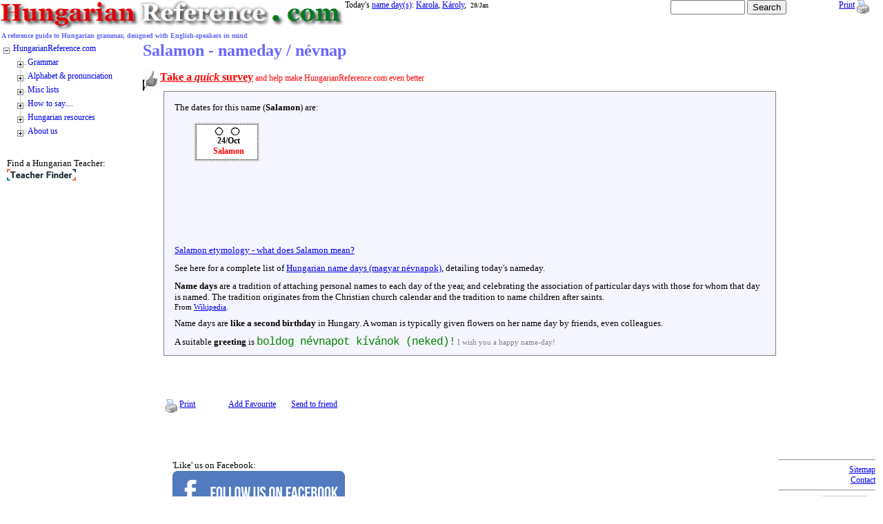

--- FILE ---
content_type: text/html; charset=utf-8
request_url: http://hungarianreference.com/Nevnap.aspx?Name=Salamon
body_size: 84950
content:
<!DOCTYPE html PUBLIC "-//W3C//DTD XHTML 1.0 Transitional//EN" "http://www.w3.org/TR/xhtml1/DTD/xhtml1-transitional.dtd">
<html xmlns="http://www.w3.org/1999/xhtml"
xmlns:fb="http://ogp.me/ns/fb#">
<head><link id="ctl00_HrefCssSheet" rel="stylesheet" type="text/css" href="/HR.css" />
<!-- <link href="HR.css" rel="stylesheet" type="text/css" /> -->
<!-- this image will be used by facebook: -->
<meta property="og:image" content="http://www.HungarianReference.com/i/logos/HR_Square_large_writing.png" /><link id="ctl00_Link1" rel="image_src" href="http://www.HungarianReference.com/i/logos/HR_Square_large_writing.png" /><link rel="shortcut icon" href="/HR.ico" type="image/vnd.microsoft.icon" /><link rel="icon" href="/HR.ico" type="image/vnd.microsoft.icon" /><title>
Salamon - nameday / névnap [hungarianreference.com]
</title><meta name="keywords" content="name day, nameday, Hungarian name day, névnap, névnapok, Hungarian name days (névnapok), Hungarian, hungarian language, hungarian lesson, hungarian course, hungarian reference, hungarian guide, hungarian grammar, magyar" /><meta name="description" content="Details for this specific name-day.... HungarianReference.com is a complete reference guide to the beautiful Hungarian langauge, written for English-speakers by English-speakers." /><style type="text/css">
.ctl00_TV_0 { text-decoration:none; }
.ctl00_TV_1 { padding:0px 1px 0px 1px; }
.ctl00_TV_2 { padding:0px 1px 0px 1px; }
.ctl00_TV_3 { font-weight:bold; }
.ctl00_TV_4 {  }
</style></head>
<body style="margin-top: 0px">
<form name="aspnetForm" method="post" action="Nevnap.aspx?Name=Salamon" id="aspnetForm">
<div>
<input type="hidden" name="__EVENTTARGET" id="__EVENTTARGET" value="" />
<input type="hidden" name="__EVENTARGUMENT" id="__EVENTARGUMENT" value="" />
<input type="hidden" name="ctl00_TV_ExpandState" id="ctl00_TV_ExpandState" value="euunnnnnnnunnnnunnnnnnnnnnnnnnnnnnnnunnnunnnnnnunnnnnnunnnnnnnnnnnnnnnunnnnnnnnnnnnnnunnnnnnunnnnunnnnnunnnnnnunnnnnnnunnunnnnnnnn" />
<input type="hidden" name="ctl00_TV_SelectedNode" id="ctl00_TV_SelectedNode" value="" />
<input type="hidden" name="__VIEWSTATE" id="__VIEWSTATE" value="/wEPDwUIOTAwMzkyMTVkGAEFHl9fQ29udHJvbHNSZXF1aXJlUG9zdEJhY2tLZXlfXxYBBQhjdGwwMCRUVrTcFWi8d/3GJCSZCR3WCVaC7xbr" />
</div>
<script type="text/javascript">
//<![CDATA[
var theForm = document.forms['aspnetForm'];
if (!theForm) {
theForm = document.aspnetForm;
}
function __doPostBack(eventTarget, eventArgument) {
if (!theForm.onsubmit || (theForm.onsubmit() != false)) {
theForm.__EVENTTARGET.value = eventTarget;
theForm.__EVENTARGUMENT.value = eventArgument;
theForm.submit();
}
}
//]]>
</script>
<script src="/WebResource.axd?d=BIMOhG_po5uBvhAc6dD1K8crkBErysh2L3Sm6bLD5Iv36uTfLsvzmO3hCqnnE110UtugMYiLfmJTy3bTXL-koacN3kM1&amp;t=638314009380000000" type="text/javascript"></script>
<script src="/WebResource.axd?d=_oU4Nt2P2ZSLoI6Hi71JRTTXwy833skVMjgIXtG4PRk2AzY5uQ8Hgq5772MX0srG4IcuoNVc-yzQF8l4JlZMUxI_ZVQ1&amp;t=638314009380000000" type="text/javascript"></script>
<script type="text/javascript">
//<![CDATA[
var ctl00_TV_Data = null;//]]>
</script>
<div>
<input type="hidden" name="__VIEWSTATEGENERATOR" id="__VIEWSTATEGENERATOR" value="478DED7D" />
<input type="hidden" name="__EVENTVALIDATION" id="__EVENTVALIDATION" value="/wEWBALY+aOkAwLW4LP+CALXy+TTCwKOkrn2CHKn7OPwCc+it9zVKzJE5KdlNw7B" />
</div><!--- top most table for breadcrumbs and search box --->
<table style="width: 100%;" cellpadding=0 cellspacing=0 border="0">
<tr>
<td rowspan="1" valign="top" class="BannerHeaderXXX"  width="500px" >
<a id="ctl00_hrefMainBanner" href="./"><img id="ctl00_imgHrLogo" border="0" src="/i/logos/hrbanner.gif" alt="Hungarian Reference, a guide to Hungarian grammar" style="width:500px;border-width:0px;" /></a>
<nobr>
<h1 class="bannersubtitle">&nbsp;A reference guide to Hungarian grammar, designed with English-speakers in mind</h1>
</nobr>
</td>
<td valign=top    >
<!-- Name day -->
<nobr>Today's <a id="ctl00_NameDayControl1_lnkNameDaysList" href="Hungarian-name-day-nevnap-magyar-n%C3%A9vnapok-nevnapok.aspx">name day(s)</a>: 
<a href="Nevnap.aspx?name=Karola">Karola</a><span>,&nbsp;</span><a href="Nevnap.aspx?name=Károly">Károly</a><span>,&nbsp;</span>
<span id="ctl00_NameDayControl1_lblDate" style="font-size:X-Small;">28/Jan</span></nobr>
</td>
<td valign=top  align="center" >
<!-- GOOGLE SEARCH -->
<nobr><input name="ctl00$Googlesearch1$Text1" type="text" id="ctl00_Googlesearch1_Text1" style="WIDTH: 100px" /> 
<input type="submit" name="ctl00$Googlesearch1$Button1" value="Search" id="ctl00_Googlesearch1_Button1" size="1" type="button" /> 
</nobr> 
<!--Google CSE Search Box Ends -->  
</td>
<td style="width: 17px; "  align="center">
<!-- link to printer fiendly version -->
<nobr>
<a href="?PrintFriendly=1" rel="nofollow" target="_new">Print</a>
<a href="?PrintFriendly=1" target="_new" rel="nofollow"><img id="ctl00_DcImage5" align="top" BORDER="0" ALT="Printer friendly version" src="/i/printer.gif" style="height:20px;border-width:0px;" /></a>
</nobr>
</td>
<td  align="center" > 
<!-- AddThis Button BEGIN -->
<script type="text/javascript">addthis_pub  = 'dc197';</script>
<a href="http://www.addthis.com/bookmark.php" onMouseOver="return addthis_open(this, '', '[URL]', '[TITLE]')" onMouseOut="addthis_close()" onClick="return addthis_sendto()"><img src="http://s9.addthis.com/button2-bm.png" width="160" height="24" border="0" alt="" /></a><script type="text/javascript" src="http://s7.addthis.com/js/152/addthis_widget.js"></script>
<!-- AddThis Button END -->
&nbsp;
</td>  
</tr>
</table>
<!--- end topmost table for breadcrumbs --->
<table border="0" width="100%" >
<tr>
<td valign="top"  style="width: 200px">
<!-- navigation goes here using CSS to position it -->
<img width="200px" height="0px" />                     
</td>
<td valign="top" >
<!-- Begin main content div -->
<h1 align=left>
<span id="ctl00_lblMainTitle">Salamon - nameday / névnap</span> 
</h1>
<div id="ctl00_lnkSurvey">
<br />
<img id="ctl00_imgSurvey" align="middle" src="/i/thumbs_up.jpg" style="border-color:#000000;border-width:0px;" />
<a id="ctl00_lnkSurveyHlink" href="survey.aspx" style="font-size:16px;font-weight: bold; Color: red; ">Take a <i>quick</i> survey</a>
<span  style="Color: red; ">
and help make HungarianReference.com even better
</span>
<br />
</div>                    
<div class="mainContent">
<p>
The dates for this name (<b><span id="ctl00_ContentPlaceHolder1_lblNameIntro">Salamon</span></b>) are:
</p>
<table id="ctl00_ContentPlaceHolder1_Table1" class="mainCell" border="0" style="border-style:None;">
<tr id="ctl00_ContentPlaceHolder1_row1">
<td style="align:center;">
<div style="text-align:center; 
margin-bottom:0px; 
padding-bottom: 0px; 
background-repeat: no-repeat ; 
width: 100px;
padding-top: 20px;
padding-bottom: 10px;   
background-image: url('i/calendar.gif');"
>
<b>
<span id="ctl00_ContentPlaceHolder1_ctl00_lblDate">24/Oct</span>
</b>
<br />
<b>
<a id="ctl00_ContentPlaceHolder1_ctl00_lnkName" style="color:Red;">Salamon</a>
</b>    <br />
</div></td>
</tr>
</table>
<p>
<script type="text/javascript"><!--
google_ad_client = "pub-8269702475811554";
/* Hungarian name day middle 728x90, created 22/02/08 */
google_ad_slot = "3815064045";
google_ad_width = 728;
google_ad_height = 90;
//-->
</script>
<script type="text/javascript"
src="http://pagead2.googlesyndication.com/pagead/show_ads.js">
</script>
</p>
<p>
<a id="ctl00_ContentPlaceHolder1_lnkMeaning" href="Links/etymology.aspx?name=Salamon">Salamon etymology - what does Salamon mean?</a>
</p>
<p>
See here for a 
complete list of 
<a href="http://hungarianreference.com/Hungarian-name-day-nevnap-magyar-névnapok-nevnapok.aspx">Hungarian name days (magyar névnapok)</a>,
detailing today's nameday.
</p>
<p>
<b>Name days</b> are a tradition of attaching personal names to each day of the year, 
and celebrating the association of particular days with those for whom that day is named. 
The tradition originates from the Christian church calendar and the tradition to name children after saints.
<br />
<small>From <a href="http://en.wikipedia.org/wiki/Namesdays">Wikipedia</a>.</small>
</p>
<p>
Name days are <b>like a second birthday</b> in Hungary.
A woman is typically given flowers on her name day by friends, even colleagues.
</p>
<p>
A suitable <b>greeting</b> is <span class="hu">boldog névnapot kívánok (neked)!</span>
<span class="en">I wish you a happy name-day!</span>
</p> 
</div>
<br />
<div style="padding-left: 40px">
<br />
<span id="ctl00_SiteMapPath1"><a href="#ctl00_SiteMapPath1_SkipLink"><img alt="Skip Navigation Links" height="0" width="0" src="/WebResource.axd?d=nIjSiRjmGBmUeDpmVr_aq182TOEndD3W-6yOk_qjMGbvFGMcxFNXaM-Fpq2QU-n4dqzdIv2LaHpT1OXp7GEa_sVYo_41&amp;t=638314009380000000" style="border-width:0px;" /></a><a id="ctl00_SiteMapPath1_SkipLink"></a></span>
</div>  
<br />
<br />
<table align="left" style="margin-left: 30px;" border="0">
<tr valign="bottom">
<td style="width: 17px" valign="bottom">
<!-- link to printer fiendly version -->
<nobr>
<a href="?PrintFriendly=1" target="_new" rel="nofollow"><img id="ctl00_ImagePrint2" align="top" BORDER="0" ALT="Printer friendly version" src="/i/printer.gif" style="height:20px;border-width:0px;" /></a>
<a href="?PrintFriendly=1" rel="nofollow" target="_new">Print</a>
</nobr>
</td>
<td style="width: 17px" valign="bottom">
<!-- add to favourite -->
<nobr>
<a href="#" onClick='window.external.AddFavorite(location.href, document.title);'  >Add Favourite</a> 
</nobr>
</td>
<td style="width: 17px" valign="bottom">
<!-- send to friend -->
<nobr> 
<a id="ctl00_LinkButton1" href="javascript:__doPostBack('ctl00$LinkButton1','')">Send to friend</a></nobr>
</td>
</tr>
<tr>
<td colspan="3" align="left">
<div align=left >
<div id="ctl00_ContentRater1_PanelVoting">
<iframe src="/Code/IFrameContentRater.aspx?PageToRate=/Nevnap.aspx" width="180" height="50" frameborder="0" scrolling="no"></iframe>
</div>
</div>
</td>
</tr>
<tr>
<td colspan="3" align="left">                                                        
<!-- Facebook image -->
<article> 
<p>
'Like' us on Facebook:
<br />
<a href="https://www.facebook.com/HungarianReference" 
onclick="trackOutboundLink('https://www.facebook.com/HungarianReference', 'facebook'); return false;">
<img src="i/facebook.png" id="ctl00_Img1" align="left" alt="Facebook" /></a>
<br/><br clear=all/>  
</p> 
</article>
<!-- End Facebook    -->
</td>
</tr>
</table>
<!-- end main content div -->
</td>
<td valign="top"   align="right" width="140px">
<!-- Begin right hand column -->
<!--- Google adsense code -->
<script type="text/javascript"><!--
google_ad_client = "pub-8269702475811554";
/* Hungarian RHS. Vertical banner, black URL */
google_ad_slot = "1427511779";
google_ad_width = 120;
google_ad_height = 600;
//-->
</script>
<script type="text/javascript"
src="http://pagead2.googlesyndication.com/pagead/show_ads.js">
</script>
<!-- End adsense code -->
<hr />
<a id="ctl00_lnkSiteMap" href="sitemap.aspx">Sitemap</a><br />
<a id="ctl00_lnkContact" href="About-Us/Contact-email-Daniel-Clarke.aspx">Contact</a>
<hr />
<a id="ctl00_ppHref" href="Donate.aspx"><img id="ctl00_Image1" border="0" src="/i/paypal.jpg" alt="Make a donation to HungariaReference.com" style="border-width:0px;" /></a>
<!-- end right hand cell -->      
</td>
</tr>
</table>
<!-- Begin navigation tree -->
<div class="navTree">
<div id="ctl00_TV">
<table cellpadding="0" cellspacing="0" style="border-width:0;">
<tr>
<td><a id="ctl00_TVn0" href="javascript:TreeView_ToggleNode(ctl00_TV_Data,0,document.getElementById('ctl00_TVn0'),'-',document.getElementById('ctl00_TVn0Nodes'))"><img src="i/L/dashminus.gif" alt="Collapse HungarianReference.com" style="border-width:0;" /></a></td><td style="white-space:nowrap;"><a class="ctl00_TV_0" href="http://www.hungarianreference.com/" id="ctl00_TVt0">HungarianReference.com</a></td>
</tr>
</table><div id="ctl00_TVn0Nodes" style="display:block;">
<table cellpadding="0" cellspacing="0" style="border-width:0;">
<tr>
<td><div style="width:20px;height:1px"></div></td><td><a id="ctl00_TVn1" href="javascript:TreeView_ToggleNode(ctl00_TV_Data,1,document.getElementById('ctl00_TVn1'),'t',document.getElementById('ctl00_TVn1Nodes'))"><img src="i/L/tplus.gif" alt="Grammar" style="border-width:0;" /></a></td><td class="ctl00_TV_1" style="white-space:nowrap;"><a class="ctl00_TV_0" href="/Links/Grammar.aspx" id="ctl00_TVt1">Grammar</a></td>
</tr>
</table><div id="ctl00_TVn1Nodes" style="display:none;">
<table height="0px">
<tr>
<td></td>
</tr>
</table><table cellpadding="0" cellspacing="0" style="border-width:0;">
<tr>
<td><div style="width:20px;height:1px"></div></td><td><div style="width:20px;height:1px"><img src="i/L/i.gif" alt="" /></div></td><td><a id="ctl00_TVn2" href="javascript:TreeView_ToggleNode(ctl00_TV_Data,2,document.getElementById('ctl00_TVn2'),'t',document.getElementById('ctl00_TVn2Nodes'))"><img src="i/L/tplus.gif" alt="Adjectives" style="border-width:0;" /></a></td><td class="ctl00_TV_1" style="white-space:nowrap;"><a class="ctl00_TV_0" href="/Adjectives" title="Hungarian adjectives " id="ctl00_TVt2">Adjectives</a></td>
</tr>
</table><div id="ctl00_TVn2Nodes" style="display:none;">
<table height="0px">
<tr>
<td></td>
</tr>
</table><table cellpadding="0" cellspacing="0" style="border-width:0;">
<tr>
<td><div style="width:20px;height:1px"></div></td><td><div style="width:20px;height:1px"><img src="i/L/i.gif" alt="" /></div></td><td><div style="width:20px;height:1px"><img src="i/L/i.gif" alt="" /></div></td><td><img src="i/L/t.gif" alt="" /></td><td class="ctl00_TV_2" style="white-space:nowrap;"><a class="ctl00_TV_0" href="/Adjectives/absolute-adjectives.aspx" title="Hungarian absolute adjectives" id="ctl00_TVt3">Absolute adjectives</a></td>
</tr>
</table><table cellpadding="0" cellspacing="0" style="border-width:0;">
<tr>
<td><div style="width:20px;height:1px"></div></td><td><div style="width:20px;height:1px"><img src="i/L/i.gif" alt="" /></div></td><td><div style="width:20px;height:1px"><img src="i/L/i.gif" alt="" /></div></td><td><img src="i/L/t.gif" alt="" /></td><td class="ctl00_TV_2" style="white-space:nowrap;"><a class="ctl00_TV_0" href="/Adjectives/Comparative-bb.aspx" title="Hungarian comparative adjectives: -abb " id="ctl00_TVt4">Comparative: -abb</a></td>
</tr>
</table><table cellpadding="0" cellspacing="0" style="border-width:0;">
<tr>
<td><div style="width:20px;height:1px"></div></td><td><div style="width:20px;height:1px"><img src="i/L/i.gif" alt="" /></div></td><td><div style="width:20px;height:1px"><img src="i/L/i.gif" alt="" /></div></td><td><img src="i/L/t.gif" alt="" /></td><td class="ctl00_TV_2" style="white-space:nowrap;"><a class="ctl00_TV_0" href="/Adjectives/superlative-leg-bb.aspx" title="Hungarian superlative adjectives: leg--abb " id="ctl00_TVt5">Superlative: leg-abb</a></td>
</tr>
</table><table cellpadding="0" cellspacing="0" style="border-width:0;">
<tr>
<td><div style="width:20px;height:1px"></div></td><td><div style="width:20px;height:1px"><img src="i/L/i.gif" alt="" /></div></td><td><div style="width:20px;height:1px"><img src="i/L/i.gif" alt="" /></div></td><td><img src="i/L/t.gif" alt="" /></td><td class="ctl00_TV_2" style="white-space:nowrap;"><a class="ctl00_TV_0" href="/Adjectives/compares-to-hoz.aspx" id="ctl00_TVt6">Compared to</a></td>
</tr>
</table><table cellpadding="0" cellspacing="0" style="border-width:0;">
<tr>
<td><div style="width:20px;height:1px"></div></td><td><div style="width:20px;height:1px"><img src="i/L/i.gif" alt="" /></div></td><td><div style="width:20px;height:1px"><img src="i/L/i.gif" alt="" /></div></td><td><img src="i/L/t.gif" alt="" /></td><td class="ctl00_TV_2" style="white-space:nowrap;"><a class="ctl00_TV_0" href="/Adjectives/equality-olyan-mint.aspx" title="Hungarian equality operators" id="ctl00_TVt7">Equality: olyan mint</a></td>
</tr>
</table><table cellpadding="0" cellspacing="0" style="border-width:0;">
<tr>
<td><div style="width:20px;height:1px"></div></td><td><div style="width:20px;height:1px"><img src="i/L/i.gif" alt="" /></div></td><td><div style="width:20px;height:1px"><img src="i/L/i.gif" alt="" /></div></td><td><img src="i/L/t.gif" alt="" /></td><td class="ctl00_TV_2" style="white-space:nowrap;"><a class="ctl00_TV_0" href="/Adjectives/Adjectives-Examples.aspx" title="Hungarian adjective examples " id="ctl00_TVt8">Examples of adjectives</a></td>
</tr>
</table><table cellpadding="0" cellspacing="0" style="border-width:0;">
<tr>
<td><div style="width:20px;height:1px"></div></td><td><div style="width:20px;height:1px"><img src="i/L/i.gif" alt="" /></div></td><td><div style="width:20px;height:1px"><img src="i/L/i.gif" alt="" /></div></td><td><img src="i/L/l.gif" alt="" /></td><td class="ctl00_TV_2" style="white-space:nowrap;"><a class="ctl00_TV_0" href="/Adjectives/irregular-adjectives.aspx" title="Hungarian irregular adjectives " id="ctl00_TVt9">Irregular adjectives</a></td>
</tr>
</table><table height="0px">
<tr>
<td></td>
</tr>
</table>
</div><table cellpadding="0" cellspacing="0" style="border-width:0;">
<tr>
<td><div style="width:20px;height:1px"></div></td><td><div style="width:20px;height:1px"><img src="i/L/i.gif" alt="" /></div></td><td><a id="ctl00_TVn10" href="javascript:TreeView_ToggleNode(ctl00_TV_Data,10,document.getElementById('ctl00_TVn10'),'t',document.getElementById('ctl00_TVn10Nodes'))"><img src="i/L/tplus.gif" alt="Adverbs" style="border-width:0;" /></a></td><td class="ctl00_TV_1" style="white-space:nowrap;"><a class="ctl00_TV_0" href="/Adverbs" id="ctl00_TVt10">Adverbs</a></td>
</tr>
</table><div id="ctl00_TVn10Nodes" style="display:none;">
<table height="0px">
<tr>
<td></td>
</tr>
</table><table cellpadding="0" cellspacing="0" style="border-width:0;">
<tr>
<td><div style="width:20px;height:1px"></div></td><td><div style="width:20px;height:1px"><img src="i/L/i.gif" alt="" /></div></td><td><div style="width:20px;height:1px"><img src="i/L/i.gif" alt="" /></div></td><td><img src="i/L/t.gif" alt="" /></td><td class="ctl00_TV_2" style="white-space:nowrap;"><a class="ctl00_TV_0" href="/Adverbs/adverbal-prefixes-vala-b%c3%a1r-minden-sem.aspx" id="ctl00_TVt11">Adverbal prefixes</a></td>
</tr>
</table><table cellpadding="0" cellspacing="0" style="border-width:0;">
<tr>
<td><div style="width:20px;height:1px"></div></td><td><div style="width:20px;height:1px"><img src="i/L/i.gif" alt="" /></div></td><td><div style="width:20px;height:1px"><img src="i/L/i.gif" alt="" /></div></td><td><img src="i/L/t.gif" alt="" /></td><td class="ctl00_TV_2" style="white-space:nowrap;"><a class="ctl00_TV_0" href="/Adverbs/interrogative-and-relative-adverbs.aspx" title="Relative and interrogative adverbs of manner" id="ctl00_TVt12">Relative & interrogative</a></td>
</tr>
</table><table cellpadding="0" cellspacing="0" style="border-width:0;">
<tr>
<td><div style="width:20px;height:1px"></div></td><td><div style="width:20px;height:1px"><img src="i/L/i.gif" alt="" /></div></td><td><div style="width:20px;height:1px"><img src="i/L/i.gif" alt="" /></div></td><td><img src="i/L/t.gif" alt="" /></td><td class="ctl00_TV_2" style="white-space:nowrap;"><a class="ctl00_TV_0" href="/Participles/Verbal-participle-verbal-adverb-va.aspx?From=AdverbsSitemap" title="Adverbal particples in Hungarian verb congugation, presented in the Participles section" id="ctl00_TVt13">Adverbal participle: -va</a></td>
</tr>
</table><table cellpadding="0" cellspacing="0" style="border-width:0;">
<tr>
<td><div style="width:20px;height:1px"></div></td><td><div style="width:20px;height:1px"><img src="i/L/i.gif" alt="" /></div></td><td><div style="width:20px;height:1px"><img src="i/L/i.gif" alt="" /></div></td><td><img src="i/L/l.gif" alt="" /></td><td class="ctl00_TV_2" style="white-space:nowrap;"><a class="ctl00_TV_0" href="/Adverbs/adverbs-of-number-hanyan.aspx" title="How to make adverbs from numbers to describe how many people are doing something" id="ctl00_TVt14">Adverbs of number</a></td>
</tr>
</table><table height="0px">
<tr>
<td></td>
</tr>
</table>
</div><table cellpadding="0" cellspacing="0" style="border-width:0;">
<tr>
<td><div style="width:20px;height:1px"></div></td><td><div style="width:20px;height:1px"><img src="i/L/i.gif" alt="" /></div></td><td><a id="ctl00_TVn15" href="javascript:TreeView_ToggleNode(ctl00_TV_Data,15,document.getElementById('ctl00_TVn15'),'t',document.getElementById('ctl00_TVn15Nodes'))"><img src="i/L/tplus.gif" alt="Nouns" style="border-width:0;" /></a></td><td class="ctl00_TV_1" style="white-space:nowrap;"><a class="ctl00_TV_0" href="/Nouns" title="Hungarian noun cases, uses, lists, gotchas" id="ctl00_TVt15">Nouns</a></td>
</tr>
</table><div id="ctl00_TVn15Nodes" style="display:none;">
<table height="0px">
<tr>
<td></td>
</tr>
</table><table cellpadding="0" cellspacing="0" style="border-width:0;">
<tr>
<td><div style="width:20px;height:1px"></div></td><td><div style="width:20px;height:1px"><img src="i/L/i.gif" alt="" /></div></td><td><div style="width:20px;height:1px"><img src="i/L/i.gif" alt="" /></div></td><td><img src="i/L/t.gif" alt="" /></td><td class="ctl00_TV_2" style="white-space:nowrap;"><a class="ctl00_TV_0" href="/Nouns/-t-accusative.aspx" title="Hungarian  accusative (object) case: -t" id="ctl00_TVt16">Accusative: -t</a></td>
</tr>
</table><table cellpadding="0" cellspacing="0" style="border-width:0;">
<tr>
<td><div style="width:20px;height:1px"></div></td><td><div style="width:20px;height:1px"><img src="i/L/i.gif" alt="" /></div></td><td><div style="width:20px;height:1px"><img src="i/L/i.gif" alt="" /></div></td><td><img src="i/L/t.gif" alt="" /></td><td class="ctl00_TV_2" style="white-space:nowrap;"><a class="ctl00_TV_0" href="/Nouns/nak-nek-dative.aspx" title="Hungarian  dative case: -nak/nek." id="ctl00_TVt17">Dative: -nak/nek</a></td>
</tr>
</table><table cellpadding="0" cellspacing="0" style="border-width:0;">
<tr>
<td><div style="width:20px;height:1px"></div></td><td><div style="width:20px;height:1px"><img src="i/L/i.gif" alt="" /></div></td><td><div style="width:20px;height:1px"><img src="i/L/i.gif" alt="" /></div></td><td><img src="i/L/t.gif" alt="" /></td><td class="ctl00_TV_2" style="white-space:nowrap;"><a class="ctl00_TV_0" href="/Nouns/ba-be-illative.aspx" title="Hungarian illative case: -ba/be" id="ctl00_TVt18">Illative: -ba/be</a></td>
</tr>
</table><table cellpadding="0" cellspacing="0" style="border-width:0;">
<tr>
<td><div style="width:20px;height:1px"></div></td><td><div style="width:20px;height:1px"><img src="i/L/i.gif" alt="" /></div></td><td><div style="width:20px;height:1px"><img src="i/L/i.gif" alt="" /></div></td><td><img src="i/L/t.gif" alt="" /></td><td class="ctl00_TV_2" style="white-space:nowrap;"><a class="ctl00_TV_0" href="/Nouns/ban-ben-inessive.aspx" title="Hungarian  inessive case: -ban/ben" id="ctl00_TVt19">Inessive: -ban/ben</a></td>
</tr>
</table><table cellpadding="0" cellspacing="0" style="border-width:0;">
<tr>
<td><div style="width:20px;height:1px"></div></td><td><div style="width:20px;height:1px"><img src="i/L/i.gif" alt="" /></div></td><td><div style="width:20px;height:1px"><img src="i/L/i.gif" alt="" /></div></td><td><img src="i/L/t.gif" alt="" /></td><td class="ctl00_TV_2" style="white-space:nowrap;"><a class="ctl00_TV_0" href="/Nouns/b%c3%b3l-bol-elative.aspx" title="Hungarian  elative case: -ből" id="ctl00_TVt20">Elative: -ból/ből</a></td>
</tr>
</table><table cellpadding="0" cellspacing="0" style="border-width:0;">
<tr>
<td><div style="width:20px;height:1px"></div></td><td><div style="width:20px;height:1px"><img src="i/L/i.gif" alt="" /></div></td><td><div style="width:20px;height:1px"><img src="i/L/i.gif" alt="" /></div></td><td><img src="i/L/t.gif" alt="" /></td><td class="ctl00_TV_2" style="white-space:nowrap;"><a class="ctl00_TV_0" href="/Nouns/hoz-hez-h%c3%b6z-allative.aspx" title="Hungarian  allative case: -hoz/hez/höz" id="ctl00_TVt21">Allative: -hoz/hez/höz</a></td>
</tr>
</table><table cellpadding="0" cellspacing="0" style="border-width:0;">
<tr>
<td><div style="width:20px;height:1px"></div></td><td><div style="width:20px;height:1px"><img src="i/L/i.gif" alt="" /></div></td><td><div style="width:20px;height:1px"><img src="i/L/i.gif" alt="" /></div></td><td><img src="i/L/t.gif" alt="" /></td><td class="ctl00_TV_2" style="white-space:nowrap;"><a class="ctl00_TV_0" href="/Nouns/n%c3%a1l-n%c3%a9l-adessive.aspx" title="Hungarian adessive  case: -nál/nél" id="ctl00_TVt22">Adessive: -nál/nél</a></td>
</tr>
</table><table cellpadding="0" cellspacing="0" style="border-width:0;">
<tr>
<td><div style="width:20px;height:1px"></div></td><td><div style="width:20px;height:1px"><img src="i/L/i.gif" alt="" /></div></td><td><div style="width:20px;height:1px"><img src="i/L/i.gif" alt="" /></div></td><td><img src="i/L/t.gif" alt="" /></td><td class="ctl00_TV_2" style="white-space:nowrap;"><a class="ctl00_TV_0" href="/Nouns/t%c3%b3l-tol-ablative.aspx" title="Hungarian ablative case: -tól/től" id="ctl00_TVt23">Ablative: -tól/től</a></td>
</tr>
</table><table cellpadding="0" cellspacing="0" style="border-width:0;">
<tr>
<td><div style="width:20px;height:1px"></div></td><td><div style="width:20px;height:1px"><img src="i/L/i.gif" alt="" /></div></td><td><div style="width:20px;height:1px"><img src="i/L/i.gif" alt="" /></div></td><td><img src="i/L/t.gif" alt="" /></td><td class="ctl00_TV_2" style="white-space:nowrap;"><a class="ctl00_TV_0" href="/Nouns/ra-re-sublative.aspx" title="Hungarian sublative case: -ra/re" id="ctl00_TVt24">Sublative: -ra/re</a></td>
</tr>
</table><table cellpadding="0" cellspacing="0" style="border-width:0;">
<tr>
<td><div style="width:20px;height:1px"></div></td><td><div style="width:20px;height:1px"><img src="i/L/i.gif" alt="" /></div></td><td><div style="width:20px;height:1px"><img src="i/L/i.gif" alt="" /></div></td><td><img src="i/L/t.gif" alt="" /></td><td class="ctl00_TV_2" style="white-space:nowrap;"><a class="ctl00_TV_0" href="/Nouns/-n-superessive.aspx" title="Hungarian supressive case: -n" id="ctl00_TVt25">Superessive: -n</a></td>
</tr>
</table><table cellpadding="0" cellspacing="0" style="border-width:0;">
<tr>
<td><div style="width:20px;height:1px"></div></td><td><div style="width:20px;height:1px"><img src="i/L/i.gif" alt="" /></div></td><td><div style="width:20px;height:1px"><img src="i/L/i.gif" alt="" /></div></td><td><img src="i/L/t.gif" alt="" /></td><td class="ctl00_TV_2" style="white-space:nowrap;"><a class="ctl00_TV_0" href="/Nouns/r%c3%b3l-rol-delative.aspx" title="Hungarian delative case: -ról/ről" id="ctl00_TVt26">Delative: -ról/ről</a></td>
</tr>
</table><table cellpadding="0" cellspacing="0" style="border-width:0;">
<tr>
<td><div style="width:20px;height:1px"></div></td><td><div style="width:20px;height:1px"><img src="i/L/i.gif" alt="" /></div></td><td><div style="width:20px;height:1px"><img src="i/L/i.gif" alt="" /></div></td><td><img src="i/L/t.gif" alt="" /></td><td class="ctl00_TV_2" style="white-space:nowrap;"><a class="ctl00_TV_0" href="/Nouns/val-vel-instrumental.aspx" title="Hungarian instrumental  case: -val/vel" id="ctl00_TVt27">Instrumental: -val/vel</a></td>
</tr>
</table><table cellpadding="0" cellspacing="0" style="border-width:0;">
<tr>
<td><div style="width:20px;height:1px"></div></td><td><div style="width:20px;height:1px"><img src="i/L/i.gif" alt="" /></div></td><td><div style="width:20px;height:1px"><img src="i/L/i.gif" alt="" /></div></td><td><img src="i/L/t.gif" alt="" /></td><td class="ctl00_TV_2" style="white-space:nowrap;"><a class="ctl00_TV_0" href="/Nouns/%c3%a9rt-causal-final.aspx" title="Hungarian  causal-final case: -ért" id="ctl00_TVt28">Causal-final: -ért</a></td>
</tr>
</table><table cellpadding="0" cellspacing="0" style="border-width:0;">
<tr>
<td><div style="width:20px;height:1px"></div></td><td><div style="width:20px;height:1px"><img src="i/L/i.gif" alt="" /></div></td><td><div style="width:20px;height:1px"><img src="i/L/i.gif" alt="" /></div></td><td><img src="i/L/t.gif" alt="" /></td><td class="ctl00_TV_2" style="white-space:nowrap;"><a class="ctl00_TV_0" href="/Nouns/-ig-terminative.aspx" title="Hungarian terminative case: -ig" id="ctl00_TVt29">Terminative: -ig</a></td>
</tr>
</table><table cellpadding="0" cellspacing="0" style="border-width:0;">
<tr>
<td><div style="width:20px;height:1px"></div></td><td><div style="width:20px;height:1px"><img src="i/L/i.gif" alt="" /></div></td><td><div style="width:20px;height:1px"><img src="i/L/i.gif" alt="" /></div></td><td><img src="i/L/t.gif" alt="" /></td><td class="ctl00_TV_2" style="white-space:nowrap;"><a class="ctl00_TV_0" href="/Nouns/-kor-temporal.aspx" title="Hungarian temporal case: -kor" id="ctl00_TVt30">Temporal: -kor</a></td>
</tr>
</table><table cellpadding="0" cellspacing="0" style="border-width:0;">
<tr>
<td><div style="width:20px;height:1px"></div></td><td><div style="width:20px;height:1px"><img src="i/L/i.gif" alt="" /></div></td><td><div style="width:20px;height:1px"><img src="i/L/i.gif" alt="" /></div></td><td><img src="i/L/t.gif" alt="" /></td><td class="ctl00_TV_2" style="white-space:nowrap;"><a class="ctl00_TV_0" href="/Nouns/v%c3%a1-v%c3%a9-translative.aspx" title="Hungarian translative  case: -vá/vé" id="ctl00_TVt31">Translative: -vá/vé</a></td>
</tr>
</table><table cellpadding="0" cellspacing="0" style="border-width:0;">
<tr>
<td><div style="width:20px;height:1px"></div></td><td><div style="width:20px;height:1px"><img src="i/L/i.gif" alt="" /></div></td><td><div style="width:20px;height:1px"><img src="i/L/i.gif" alt="" /></div></td><td><img src="i/L/t.gif" alt="" /></td><td class="ctl00_TV_2" style="white-space:nowrap;"><a class="ctl00_TV_0" href="/Nouns/f%c3%a9le-kinds-of.aspx" title="Hungarian -féle case" id="ctl00_TVt32">Kinds of: -féle</a></td>
</tr>
</table><table cellpadding="0" cellspacing="0" style="border-width:0;">
<tr>
<td><div style="width:20px;height:1px"></div></td><td><div style="width:20px;height:1px"><img src="i/L/i.gif" alt="" /></div></td><td><div style="width:20px;height:1px"><img src="i/L/i.gif" alt="" /></div></td><td><img src="i/L/t.gif" alt="" /></td><td class="ctl00_TV_2" style="white-space:nowrap;"><a class="ctl00_TV_0" href="/Nouns/triads-of-movement.aspx" title="Hungarian movement, endings of nouns involved in motion" id="ctl00_TVt33">Triads of movement</a></td>
</tr>
</table><table cellpadding="0" cellspacing="0" style="border-width:0;">
<tr>
<td><div style="width:20px;height:1px"></div></td><td><div style="width:20px;height:1px"><img src="i/L/i.gif" alt="" /></div></td><td><div style="width:20px;height:1px"><img src="i/L/i.gif" alt="" /></div></td><td><img src="i/L/t.gif" alt="" /></td><td class="ctl00_TV_2" style="white-space:nowrap;"><a class="ctl00_TV_0" href="/Nouns/nominative.aspx" title="The nominative is the subject case of nouns, the unaltered case found in the dictionary" id="ctl00_TVt34">Nominative (subject)</a></td>
</tr>
</table><table cellpadding="0" cellspacing="0" style="border-width:0;">
<tr>
<td><div style="width:20px;height:1px"></div></td><td><div style="width:20px;height:1px"><img src="i/L/i.gif" alt="" /></div></td><td><div style="width:20px;height:1px"><img src="i/L/i.gif" alt="" /></div></td><td><img src="i/L/l.gif" alt="" /></td><td class="ctl00_TV_2" style="white-space:nowrap;"><a class="ctl00_TV_0" href="/Nouns/genitive.aspx" title="The genitive forms new nouns showing possession" id="ctl00_TVt35">Genitive (-é)</a></td>
</tr>
</table><table height="0px">
<tr>
<td></td>
</tr>
</table>
</div><table cellpadding="0" cellspacing="0" style="border-width:0;">
<tr>
<td><div style="width:20px;height:1px"></div></td><td><div style="width:20px;height:1px"><img src="i/L/i.gif" alt="" /></div></td><td><a id="ctl00_TVn36" href="javascript:TreeView_ToggleNode(ctl00_TV_Data,36,document.getElementById('ctl00_TVn36'),'t',document.getElementById('ctl00_TVn36Nodes'))"><img src="i/L/tplus.gif" alt="Participles" style="border-width:0;" /></a></td><td class="ctl00_TV_1" style="white-space:nowrap;"><a class="ctl00_TV_0" href="/Participles" title="Present, past and adverbial participles in Hungarian" id="ctl00_TVt36">Participles</a></td>
</tr>
</table><div id="ctl00_TVn36Nodes" style="display:none;">
<table height="0px">
<tr>
<td></td>
</tr>
</table><table cellpadding="0" cellspacing="0" style="border-width:0;">
<tr>
<td><div style="width:20px;height:1px"></div></td><td><div style="width:20px;height:1px"><img src="i/L/i.gif" alt="" /></div></td><td><div style="width:20px;height:1px"><img src="i/L/i.gif" alt="" /></div></td><td><img src="i/L/t.gif" alt="" /></td><td class="ctl00_TV_2" style="white-space:nowrap;"><a class="ctl00_TV_0" href="/Participles/Verbal-participle-verbal-adverb-va.aspx" title="Adverbal particples in Hungarian, such as 'the door is closED' and 'she went down the road skippING'" id="ctl00_TVt37">Adverbal participle: -va</a></td>
</tr>
</table><table cellpadding="0" cellspacing="0" style="border-width:0;">
<tr>
<td><div style="width:20px;height:1px"></div></td><td><div style="width:20px;height:1px"><img src="i/L/i.gif" alt="" /></div></td><td><div style="width:20px;height:1px"><img src="i/L/i.gif" alt="" /></div></td><td><img src="i/L/t.gif" alt="" /></td><td class="ctl00_TV_2" style="white-space:nowrap;"><a class="ctl00_TV_0" href="/Participles/present-participles.aspx" title="Present particples in Hungarian correspond to 'the comING year'and 'the followING page'" id="ctl00_TVt38">Present participle: -ó, ő</a></td>
</tr>
</table><table cellpadding="0" cellspacing="0" style="border-width:0;">
<tr>
<td><div style="width:20px;height:1px"></div></td><td><div style="width:20px;height:1px"><img src="i/L/i.gif" alt="" /></div></td><td><div style="width:20px;height:1px"><img src="i/L/i.gif" alt="" /></div></td><td><img src="i/L/l.gif" alt="" /></td><td class="ctl00_TV_2" style="white-space:nowrap;"><a class="ctl00_TV_0" href="/Participles/past-participles.aspx" title="Past particples in Hungarian correspond to 'the closED door'" id="ctl00_TVt39">Past participle: -t</a></td>
</tr>
</table><table height="0px">
<tr>
<td></td>
</tr>
</table>
</div><table cellpadding="0" cellspacing="0" style="border-width:0;">
<tr>
<td><div style="width:20px;height:1px"></div></td><td><div style="width:20px;height:1px"><img src="i/L/i.gif" alt="" /></div></td><td><a id="ctl00_TVn40" href="javascript:TreeView_ToggleNode(ctl00_TV_Data,40,document.getElementById('ctl00_TVn40'),'t',document.getElementById('ctl00_TVn40Nodes'))"><img src="i/L/tplus.gif" alt="Possession" style="border-width:0;" /></a></td><td class="ctl00_TV_1" style="white-space:nowrap;"><a class="ctl00_TV_0" href="/Possession" id="ctl00_TVt40">Possession</a></td>
</tr>
</table><div id="ctl00_TVn40Nodes" style="display:none;">
<table height="0px">
<tr>
<td></td>
</tr>
</table><table cellpadding="0" cellspacing="0" style="border-width:0;">
<tr>
<td><div style="width:20px;height:1px"></div></td><td><div style="width:20px;height:1px"><img src="i/L/i.gif" alt="" /></div></td><td><div style="width:20px;height:1px"><img src="i/L/i.gif" alt="" /></div></td><td><img src="i/L/t.gif" alt="" /></td><td class="ctl00_TV_2" style="white-space:nowrap;"><a class="ctl00_TV_0" href="/Possession/SingleObjects.aspx" id="ctl00_TVt41">Single Objects</a></td>
</tr>
</table><table cellpadding="0" cellspacing="0" style="border-width:0;">
<tr>
<td><div style="width:20px;height:1px"></div></td><td><div style="width:20px;height:1px"><img src="i/L/i.gif" alt="" /></div></td><td><div style="width:20px;height:1px"><img src="i/L/i.gif" alt="" /></div></td><td><img src="i/L/t.gif" alt="" /></td><td class="ctl00_TV_2" style="white-space:nowrap;"><a class="ctl00_TV_0" href="/Possession/MultipleObjects.aspx" id="ctl00_TVt42">Multiple Objects</a></td>
</tr>
</table><table cellpadding="0" cellspacing="0" style="border-width:0;">
<tr>
<td><div style="width:20px;height:1px"></div></td><td><div style="width:20px;height:1px"><img src="i/L/i.gif" alt="" /></div></td><td><div style="width:20px;height:1px"><img src="i/L/i.gif" alt="" /></div></td><td><img src="i/L/t.gif" alt="" /></td><td class="ctl00_TV_2" style="white-space:nowrap;"><a class="ctl00_TV_0" href="/Possession/I-have-got-do-you-have.aspx" id="ctl00_TVt43">(Do) You have?</a></td>
</tr>
</table><table cellpadding="0" cellspacing="0" style="border-width:0;">
<tr>
<td><div style="width:20px;height:1px"></div></td><td><div style="width:20px;height:1px"><img src="i/L/i.gif" alt="" /></div></td><td><div style="width:20px;height:1px"><img src="i/L/i.gif" alt="" /></div></td><td><img src="i/L/t.gif" alt="" /></td><td class="ctl00_TV_2" style="white-space:nowrap;"><a class="ctl00_TV_0" href="/Possession/External-Possession-whose.aspx" id="ctl00_TVt44">External Possession</a></td>
</tr>
</table><table cellpadding="0" cellspacing="0" style="border-width:0;">
<tr>
<td><div style="width:20px;height:1px"></div></td><td><div style="width:20px;height:1px"><img src="i/L/i.gif" alt="" /></div></td><td><div style="width:20px;height:1px"><img src="i/L/i.gif" alt="" /></div></td><td><img src="i/L/t.gif" alt="" /></td><td class="ctl00_TV_2" style="white-space:nowrap;"><a class="ctl00_TV_0" href="/Possession/Possessive-pronouns.aspx" id="ctl00_TVt45">Possessive pronouns</a></td>
</tr>
</table><table cellpadding="0" cellspacing="0" style="border-width:0;">
<tr>
<td><div style="width:20px;height:1px"></div></td><td><div style="width:20px;height:1px"><img src="i/L/i.gif" alt="" /></div></td><td><div style="width:20px;height:1px"><img src="i/L/i.gif" alt="" /></div></td><td><img src="i/L/l.gif" alt="" /></td><td class="ctl00_TV_2" style="white-space:nowrap;"><a class="ctl00_TV_0" href="/Possession/Attributive-possessive-nak-nek.aspx" id="ctl00_TVt46">Attributive form</a></td>
</tr>
</table><table height="0px">
<tr>
<td></td>
</tr>
</table>
</div><table cellpadding="0" cellspacing="0" style="border-width:0;">
<tr>
<td><div style="width:20px;height:1px"></div></td><td><div style="width:20px;height:1px"><img src="i/L/i.gif" alt="" /></div></td><td><a id="ctl00_TVn47" href="javascript:TreeView_ToggleNode(ctl00_TV_Data,47,document.getElementById('ctl00_TVn47'),'t',document.getElementById('ctl00_TVn47Nodes'))"><img src="i/L/tplus.gif" alt="Pronouns" style="border-width:0;" /></a></td><td class="ctl00_TV_1" style="white-space:nowrap;"><a class="ctl00_TV_0" href="/Pronouns" title="Pronouns in Hungarian" id="ctl00_TVt47">Pronouns</a></td>
</tr>
</table><div id="ctl00_TVn47Nodes" style="display:none;">
<table height="0px">
<tr>
<td></td>
</tr>
</table><table cellpadding="0" cellspacing="0" style="border-width:0;">
<tr>
<td><div style="width:20px;height:1px"></div></td><td><div style="width:20px;height:1px"><img src="i/L/i.gif" alt="" /></div></td><td><div style="width:20px;height:1px"><img src="i/L/i.gif" alt="" /></div></td><td><img src="i/L/t.gif" alt="" /></td><td class="ctl00_TV_2" style="white-space:nowrap;"><a class="ctl00_TV_0" href="/Pronouns/demonstrative-pronouns.aspx" title="Demonstrative pronouns in Hungarian - this and that." id="ctl00_TVt48">Demonstrative pronouns</a></td>
</tr>
</table><table cellpadding="0" cellspacing="0" style="border-width:0;">
<tr>
<td><div style="width:20px;height:1px"></div></td><td><div style="width:20px;height:1px"><img src="i/L/i.gif" alt="" /></div></td><td><div style="width:20px;height:1px"><img src="i/L/i.gif" alt="" /></div></td><td><img src="i/L/t.gif" alt="" /></td><td class="ctl00_TV_2" style="white-space:nowrap;"><a class="ctl00_TV_0" href="/Pronouns/interrogative-pronouns.aspx" id="ctl00_TVt49">Interrogative pronouns</a></td>
</tr>
</table><table cellpadding="0" cellspacing="0" style="border-width:0;">
<tr>
<td><div style="width:20px;height:1px"></div></td><td><div style="width:20px;height:1px"><img src="i/L/i.gif" alt="" /></div></td><td><div style="width:20px;height:1px"><img src="i/L/i.gif" alt="" /></div></td><td><img src="i/L/t.gif" alt="" /></td><td class="ctl00_TV_2" style="white-space:nowrap;"><a class="ctl00_TV_0" href="/Pronouns/personal-pronouns.aspx" id="ctl00_TVt50">Personal pronouns</a></td>
</tr>
</table><table cellpadding="0" cellspacing="0" style="border-width:0;">
<tr>
<td><div style="width:20px;height:1px"></div></td><td><div style="width:20px;height:1px"><img src="i/L/i.gif" alt="" /></div></td><td><div style="width:20px;height:1px"><img src="i/L/i.gif" alt="" /></div></td><td><img src="i/L/t.gif" alt="" /></td><td class="ctl00_TV_2" style="white-space:nowrap;"><a class="ctl00_TV_0" href="/Pronouns/relative-pronouns.aspx" id="ctl00_TVt51">Relative pronouns</a></td>
</tr>
</table><table cellpadding="0" cellspacing="0" style="border-width:0;">
<tr>
<td><div style="width:20px;height:1px"></div></td><td><div style="width:20px;height:1px"><img src="i/L/i.gif" alt="" /></div></td><td><div style="width:20px;height:1px"><img src="i/L/i.gif" alt="" /></div></td><td><img src="i/L/t.gif" alt="" /></td><td class="ctl00_TV_2" style="white-space:nowrap;"><a class="ctl00_TV_0" href="/Pronouns/Reflexive-pronouns-myself-magam.aspx" id="ctl00_TVt52">Reflexive pronouns (self)</a></td>
</tr>
</table><table cellpadding="0" cellspacing="0" style="border-width:0;">
<tr>
<td><div style="width:20px;height:1px"></div></td><td><div style="width:20px;height:1px"><img src="i/L/i.gif" alt="" /></div></td><td><div style="width:20px;height:1px"><img src="i/L/i.gif" alt="" /></div></td><td><img src="i/L/l.gif" alt="" /></td><td class="ctl00_TV_2" style="white-space:nowrap;"><a class="ctl00_TV_0" href="/Pronouns/omitting-keeping-pronouns.aspx" title="Keeping or omitting pronouns in sentences" id="ctl00_TVt53">Omitting pronouns</a></td>
</tr>
</table><table height="0px">
<tr>
<td></td>
</tr>
</table>
</div><table cellpadding="0" cellspacing="0" style="border-width:0;">
<tr>
<td><div style="width:20px;height:1px"></div></td><td><div style="width:20px;height:1px"><img src="i/L/i.gif" alt="" /></div></td><td><a id="ctl00_TVn54" href="javascript:TreeView_ToggleNode(ctl00_TV_Data,54,document.getElementById('ctl00_TVn54'),'t',document.getElementById('ctl00_TVn54Nodes'))"><img src="i/L/tplus.gif" alt="Verbs" style="border-width:0;" /></a></td><td class="ctl00_TV_1" style="white-space:nowrap;"><a class="ctl00_TV_0" href="/Verbs" title="How to conjugate verbs in Hungarian" id="ctl00_TVt54">Verbs</a></td>
</tr>
</table><div id="ctl00_TVn54Nodes" style="display:none;">
<table height="0px">
<tr>
<td></td>
</tr>
</table><table cellpadding="0" cellspacing="0" style="border-width:0;">
<tr>
<td><div style="width:20px;height:1px"></div></td><td><div style="width:20px;height:1px"><img src="i/L/i.gif" alt="" /></div></td><td><div style="width:20px;height:1px"><img src="i/L/i.gif" alt="" /></div></td><td><img src="i/L/t.gif" alt="" /></td><td class="ctl00_TV_2" style="white-space:nowrap;"><a class="ctl00_TV_0" href="/Verbs/Verbs-Definite-Conjugation.aspx" id="ctl00_TVt55">Definite conjugation</a></td>
</tr>
</table><table cellpadding="0" cellspacing="0" style="border-width:0;">
<tr>
<td><div style="width:20px;height:1px"></div></td><td><div style="width:20px;height:1px"><img src="i/L/i.gif" alt="" /></div></td><td><div style="width:20px;height:1px"><img src="i/L/i.gif" alt="" /></div></td><td><img src="i/L/t.gif" alt="" /></td><td class="ctl00_TV_2" style="white-space:nowrap;"><a class="ctl00_TV_0" href="/Verbs/Verbs-Indefinite-Conjugation.aspx" id="ctl00_TVt56">Indefinite conjugation</a></td>
</tr>
</table><table cellpadding="0" cellspacing="0" style="border-width:0;">
<tr>
<td><div style="width:20px;height:1px"></div></td><td><div style="width:20px;height:1px"><img src="i/L/i.gif" alt="" /></div></td><td><div style="width:20px;height:1px"><img src="i/L/i.gif" alt="" /></div></td><td><img src="i/L/t.gif" alt="" /></td><td class="ctl00_TV_2" style="white-space:nowrap;"><a class="ctl00_TV_0" href="/Verbs/Past-tense-ott.aspx" title="The past tense in Hungarian" id="ctl00_TVt57">Past tense</a></td>
</tr>
</table><table cellpadding="0" cellspacing="0" style="border-width:0;">
<tr>
<td><div style="width:20px;height:1px"></div></td><td><div style="width:20px;height:1px"><img src="i/L/i.gif" alt="" /></div></td><td><div style="width:20px;height:1px"><img src="i/L/i.gif" alt="" /></div></td><td><img src="i/L/t.gif" alt="" /></td><td class="ctl00_TV_2" style="white-space:nowrap;"><a class="ctl00_TV_0" href="/Verbs/Future-tense-fog-two-verbs-will-want-know.aspx" title="How to use two verbs in Hugarian, and then how to make the future tense." id="ctl00_TVt58">Future tense; two verbs</a></td>
</tr>
</table><table cellpadding="0" cellspacing="0" style="border-width:0;">
<tr>
<td><div style="width:20px;height:1px"></div></td><td><div style="width:20px;height:1px"><img src="i/L/i.gif" alt="" /></div></td><td><div style="width:20px;height:1px"><img src="i/L/i.gif" alt="" /></div></td><td><img src="i/L/t.gif" alt="" /></td><td class="ctl00_TV_2" style="white-space:nowrap;"><a class="ctl00_TV_0" href="/Verbs/Repetition-gat.aspx" title="How to express repeated actions in Hungarian" id="ctl00_TVt59">Repetition: -gat/get</a></td>
</tr>
</table><table cellpadding="0" cellspacing="0" style="border-width:0;">
<tr>
<td><div style="width:20px;height:1px"></div></td><td><div style="width:20px;height:1px"><img src="i/L/i.gif" alt="" /></div></td><td><div style="width:20px;height:1px"><img src="i/L/i.gif" alt="" /></div></td><td><img src="i/L/t.gif" alt="" /></td><td class="ctl00_TV_2" style="white-space:nowrap;"><a class="ctl00_TV_0" href="/Verbs/Usually-szokott.aspx" title="How to express past or current habitual actions in Hungarian" id="ctl00_TVt60">Usually: szokott</a></td>
</tr>
</table><table cellpadding="0" cellspacing="0" style="border-width:0;">
<tr>
<td><div style="width:20px;height:1px"></div></td><td><div style="width:20px;height:1px"><img src="i/L/i.gif" alt="" /></div></td><td><div style="width:20px;height:1px"><img src="i/L/i.gif" alt="" /></div></td><td><img src="i/L/t.gif" alt="" /></td><td class="ctl00_TV_2" style="white-space:nowrap;"><a class="ctl00_TV_0" href="/Verbs/Causative-at-tat.aspx" title="Lesson in how to say that you're making someone do something" id="ctl00_TVt61">Causative: -at/tat</a></td>
</tr>
</table><table cellpadding="0" cellspacing="0" style="border-width:0;">
<tr>
<td><div style="width:20px;height:1px"></div></td><td><div style="width:20px;height:1px"><img src="i/L/i.gif" alt="" /></div></td><td><div style="width:20px;height:1px"><img src="i/L/i.gif" alt="" /></div></td><td><img src="i/L/t.gif" alt="" /></td><td class="ctl00_TV_2" style="white-space:nowrap;"><a class="ctl00_TV_0" href="/Verbs/need-must-kell-infinitives-with-personal-suffixes.aspx" id="ctl00_TVt62">Need/must: kell</a></td>
</tr>
</table><table cellpadding="0" cellspacing="0" style="border-width:0;">
<tr>
<td><div style="width:20px;height:1px"></div></td><td><div style="width:20px;height:1px"><img src="i/L/i.gif" alt="" /></div></td><td><div style="width:20px;height:1px"><img src="i/L/i.gif" alt="" /></div></td><td><img src="i/L/t.gif" alt="" /></td><td class="ctl00_TV_2" style="white-space:nowrap;"><a class="ctl00_TV_0" href="/Verbs/conditional-would-should.aspx" title="The conditional mood in Hungarian - would." id="ctl00_TVt63">Conditional: would</a></td>
</tr>
</table><table cellpadding="0" cellspacing="0" style="border-width:0;">
<tr>
<td><div style="width:20px;height:1px"></div></td><td><div style="width:20px;height:1px"><img src="i/L/i.gif" alt="" /></div></td><td><div style="width:20px;height:1px"><img src="i/L/i.gif" alt="" /></div></td><td><img src="i/L/t.gif" alt="" /></td><td class="ctl00_TV_2" style="white-space:nowrap;"><a class="ctl00_TV_0" href="/Verbs/may-permission-potential-hat.aspx" title="The potential or permission form of Hungarian verbs:  -hat/het" id="ctl00_TVt64">Permission -hat/het</a></td>
</tr>
</table><table cellpadding="0" cellspacing="0" style="border-width:0;">
<tr>
<td><div style="width:20px;height:1px"></div></td><td><div style="width:20px;height:1px"><img src="i/L/i.gif" alt="" /></div></td><td><div style="width:20px;height:1px"><img src="i/L/i.gif" alt="" /></div></td><td><img src="i/L/t.gif" alt="" /></td><td class="ctl00_TV_2" style="white-space:nowrap;"><a class="ctl00_TV_0" href="/Verbs/verbal-prefixes-coverb-coverbs-meg-el-ki-le-be-fel.aspx" title="Coverbs (verbal prefixes) in Hungarian and how they add meaning to or change aspect of verbs" id="ctl00_TVt65">Verbal prefexes</a></td>
</tr>
</table><table cellpadding="0" cellspacing="0" style="border-width:0;">
<tr>
<td><div style="width:20px;height:1px"></div></td><td><div style="width:20px;height:1px"><img src="i/L/i.gif" alt="" /></div></td><td><div style="width:20px;height:1px"><img src="i/L/i.gif" alt="" /></div></td><td><img src="i/L/t.gif" alt="" /></td><td class="ctl00_TV_2" style="white-space:nowrap;"><a class="ctl00_TV_0" href="/Verbs/splitting-of-coverbs-verbal-prefixes-meg-el-ki-le-be-fel.aspx" title="Coverbs can split from their root verb - when and how?" id="ctl00_TVt66">Splitting coverbs</a></td>
</tr>
</table><table cellpadding="0" cellspacing="0" style="border-width:0;">
<tr>
<td><div style="width:20px;height:1px"></div></td><td><div style="width:20px;height:1px"><img src="i/L/i.gif" alt="" /></div></td><td><div style="width:20px;height:1px"><img src="i/L/i.gif" alt="" /></div></td><td><img src="i/L/t.gif" alt="" /></td><td class="ctl00_TV_2" style="white-space:nowrap;"><a class="ctl00_TV_0" href="/Verbs/Verbs-Conjunctive-Imperative-Subjunctive.aspx" title="Conjunctive/Imperative/Subjunctive mood in Hungarian, how to give commands/suggestions such as let's" id="ctl00_TVt67">Conjunctive/Imperative</a></td>
</tr>
</table><table cellpadding="0" cellspacing="0" style="border-width:0;">
<tr>
<td><div style="width:20px;height:1px"></div></td><td><div style="width:20px;height:1px"><img src="i/L/i.gif" alt="" /></div></td><td><div style="width:20px;height:1px"><img src="i/L/i.gif" alt="" /></div></td><td><img src="i/L/t.gif" alt="" /></td><td class="ctl00_TV_2" style="white-space:nowrap;"><a class="ctl00_TV_0" href="/Verbs/Gemination.aspx" title="Gemination in Hungarian verb congugation" id="ctl00_TVt68">Gemination</a></td>
</tr>
</table><table cellpadding="0" cellspacing="0" style="border-width:0;">
<tr>
<td><div style="width:20px;height:1px"></div></td><td><div style="width:20px;height:1px"><img src="i/L/i.gif" alt="" /></div></td><td><div style="width:20px;height:1px"><img src="i/L/i.gif" alt="" /></div></td><td><img src="i/L/l.gif" alt="" /></td><td class="ctl00_TV_2" style="white-space:nowrap;"><a class="ctl00_TV_0" href="/Verbs/Conjugation" title="All conjugation tables" id="ctl00_TVt69">Conjugation tables</a></td>
</tr>
</table><table height="0px">
<tr>
<td></td>
</tr>
</table>
</div><table cellpadding="0" cellspacing="0" style="border-width:0;">
<tr>
<td><div style="width:20px;height:1px"></div></td><td><div style="width:20px;height:1px"><img src="i/L/i.gif" alt="" /></div></td><td><a id="ctl00_TVn70" href="javascript:TreeView_ToggleNode(ctl00_TV_Data,70,document.getElementById('ctl00_TVn70'),'t',document.getElementById('ctl00_TVn70Nodes'))"><img src="i/L/tplus.gif" alt="Word-Building" style="border-width:0;" /></a></td><td class="ctl00_TV_1" style="white-space:nowrap;"><a class="ctl00_TV_0" href="/Word-Building" id="ctl00_TVt70">Word-Building</a></td>
</tr>
</table><div id="ctl00_TVn70Nodes" style="display:none;">
<table height="0px">
<tr>
<td></td>
</tr>
</table><table cellpadding="0" cellspacing="0" style="border-width:0;">
<tr>
<td><div style="width:20px;height:1px"></div></td><td><div style="width:20px;height:1px"><img src="i/L/i.gif" alt="" /></div></td><td><div style="width:20px;height:1px"><img src="i/L/i.gif" alt="" /></div></td><td><img src="i/L/t.gif" alt="" /></td><td class="ctl00_TV_2" style="white-space:nowrap;"><a class="ctl00_TV_0" href="/Word-Building/-an-ul-adverb.aspx" title="How to make Hungarian adverbs with -an and -ul" id="ctl00_TVt71">Making adverbs (-an/-ul)</a></td>
</tr>
</table><table cellpadding="0" cellspacing="0" style="border-width:0;">
<tr>
<td><div style="width:20px;height:1px"></div></td><td><div style="width:20px;height:1px"><img src="i/L/i.gif" alt="" /></div></td><td><div style="width:20px;height:1px"><img src="i/L/i.gif" alt="" /></div></td><td><img src="i/L/t.gif" alt="" /></td><td class="ctl00_TV_2" style="white-space:nowrap;"><a class="ctl00_TV_0" href="/Word-Building/-%c3%a1s-%c3%a9s-verbing.aspx" title="How to make Hungarian nouns from verbs with -ás/és" id="ctl00_TVt72">Making nouns (-ás)</a></td>
</tr>
</table><table cellpadding="0" cellspacing="0" style="border-width:0;">
<tr>
<td><div style="width:20px;height:1px"></div></td><td><div style="width:20px;height:1px"><img src="i/L/i.gif" alt="" /></div></td><td><div style="width:20px;height:1px"><img src="i/L/i.gif" alt="" /></div></td><td><img src="i/L/t.gif" alt="" /></td><td class="ctl00_TV_2" style="white-space:nowrap;"><a class="ctl00_TV_0" href="/Word-Building/-i-adjective.aspx" title="How to make Hungarian adjectives from nouns with -i" id="ctl00_TVt73">Making adjectives (-i)</a></td>
</tr>
</table><table cellpadding="0" cellspacing="0" style="border-width:0;">
<tr>
<td><div style="width:20px;height:1px"></div></td><td><div style="width:20px;height:1px"><img src="i/L/i.gif" alt="" /></div></td><td><div style="width:20px;height:1px"><img src="i/L/i.gif" alt="" /></div></td><td><img src="i/L/t.gif" alt="" /></td><td class="ctl00_TV_2" style="white-space:nowrap;"><a class="ctl00_TV_0" href="/Word-Building/making-adjectives-os-es-as.aspx" title="How to make Hungarian  adjectives from nouns with -s" id="ctl00_TVt74">Making adjectives (-s)</a></td>
</tr>
</table><table cellpadding="0" cellspacing="0" style="border-width:0;">
<tr>
<td><div style="width:20px;height:1px"></div></td><td><div style="width:20px;height:1px"><img src="i/L/i.gif" alt="" /></div></td><td><div style="width:20px;height:1px"><img src="i/L/i.gif" alt="" /></div></td><td><img src="i/L/t.gif" alt="" /></td><td class="ctl00_TV_2" style="white-space:nowrap;"><a class="ctl00_TV_0" href="/Word-Building/-s%c3%b3-adjective-of-comparison.aspx" id="ctl00_TVt75">Making adjectives (-só)</a></td>
</tr>
</table><table cellpadding="0" cellspacing="0" style="border-width:0;">
<tr>
<td><div style="width:20px;height:1px"></div></td><td><div style="width:20px;height:1px"><img src="i/L/i.gif" alt="" /></div></td><td><div style="width:20px;height:1px"><img src="i/L/i.gif" alt="" /></div></td><td><img src="i/L/t.gif" alt="" /></td><td class="ctl00_TV_2" style="white-space:nowrap;"><a class="ctl00_TV_0" href="/Word-Building/-%c3%adt-ul-making-transitive-intransitive-verbs.aspx" title="How to make Hungarian transitive and intransitive Hungarian verbs with -ít and -ul" id="ctl00_TVt76">Making verbs (-ít/-ul)</a></td>
</tr>
</table><table cellpadding="0" cellspacing="0" style="border-width:0;">
<tr>
<td><div style="width:20px;height:1px"></div></td><td><div style="width:20px;height:1px"><img src="i/L/i.gif" alt="" /></div></td><td><div style="width:20px;height:1px"><img src="i/L/i.gif" alt="" /></div></td><td><img src="i/L/t.gif" alt="" /></td><td class="ctl00_TV_2" style="white-space:nowrap;"><a class="ctl00_TV_0" href="/Word-Building/-s%c3%a1g-s%c3%a9g-abstract-noun.aspx" title="How to make Hungarian abstract nouns with -ság/ség " id="ctl00_TVt77">Making nouns (-ság)</a></td>
</tr>
</table><table cellpadding="0" cellspacing="0" style="border-width:0;">
<tr>
<td><div style="width:20px;height:1px"></div></td><td><div style="width:20px;height:1px"><img src="i/L/i.gif" alt="" /></div></td><td><div style="width:20px;height:1px"><img src="i/L/i.gif" alt="" /></div></td><td><img src="i/L/t.gif" alt="" /></td><td class="ctl00_TV_2" style="white-space:nowrap;"><a class="ctl00_TV_0" href="/Word-Building/making-concrete-nouns-with-t.aspx" title="How to make concrete (not apstract) nouns with -t" id="ctl00_TVt78">Making nouns (-t)</a></td>
</tr>
</table><table cellpadding="0" cellspacing="0" style="border-width:0;">
<tr>
<td><div style="width:20px;height:1px"></div></td><td><div style="width:20px;height:1px"><img src="i/L/i.gif" alt="" /></div></td><td><div style="width:20px;height:1px"><img src="i/L/i.gif" alt="" /></div></td><td><img src="i/L/t.gif" alt="" /></td><td class="ctl00_TV_2" style="white-space:nowrap;"><a class="ctl00_TV_0" href="/Word-Building/-ik-one-of.aspx" title="How to select one of a choice of Hungarian words with -ik: one of my friends.  " id="ctl00_TVt79">Selecting one of (-ik)</a></td>
</tr>
</table><table cellpadding="0" cellspacing="0" style="border-width:0;">
<tr>
<td><div style="width:20px;height:1px"></div></td><td><div style="width:20px;height:1px"><img src="i/L/i.gif" alt="" /></div></td><td><div style="width:20px;height:1px"><img src="i/L/i.gif" alt="" /></div></td><td><img src="i/L/t.gif" alt="" /></td><td class="ctl00_TV_2" style="white-space:nowrap;"><a class="ctl00_TV_0" href="/Word-Building/-m%c3%a1ny-making-nouns.aspx" title="How to make Hungarian nouns from verbs with -mány " id="ctl00_TVt80">Making nouns (-mány)</a></td>
</tr>
</table><table cellpadding="0" cellspacing="0" style="border-width:0;">
<tr>
<td><div style="width:20px;height:1px"></div></td><td><div style="width:20px;height:1px"><img src="i/L/i.gif" alt="" /></div></td><td><div style="width:20px;height:1px"><img src="i/L/i.gif" alt="" /></div></td><td><img src="i/L/t.gif" alt="" /></td><td class="ctl00_TV_2" style="white-space:nowrap;"><a class="ctl00_TV_0" href="/Word-Building/-%c3%a1sz-making-professions.aspx" title="How to make Hungarian  professions from nouns with -ász/ész" id="ctl00_TVt81">Making jobs (-ász)</a></td>
</tr>
</table><table cellpadding="0" cellspacing="0" style="border-width:0;">
<tr>
<td><div style="width:20px;height:1px"></div></td><td><div style="width:20px;height:1px"><img src="i/L/i.gif" alt="" /></div></td><td><div style="width:20px;height:1px"><img src="i/L/i.gif" alt="" /></div></td><td><img src="i/L/t.gif" alt="" /></td><td class="ctl00_TV_2" style="white-space:nowrap;"><a class="ctl00_TV_0" href="/Word-Building/-lag-leg-making-adverbs.aspx" title="How to make Hungarian adverbs with -lag/leg " id="ctl00_TVt82">Making adverbs (-lag)</a></td>
</tr>
</table><table cellpadding="0" cellspacing="0" style="border-width:0;">
<tr>
<td><div style="width:20px;height:1px"></div></td><td><div style="width:20px;height:1px"><img src="i/L/i.gif" alt="" /></div></td><td><div style="width:20px;height:1px"><img src="i/L/i.gif" alt="" /></div></td><td><img src="i/L/t.gif" alt="" /></td><td class="ctl00_TV_2" style="white-space:nowrap;"><a class="ctl00_TV_0" href="/Word-Building/-zik-l-verb.aspx" id="ctl00_TVt83">Making verbs(-zik and -l)</a></td>
</tr>
</table><table cellpadding="0" cellspacing="0" style="border-width:0;">
<tr>
<td><div style="width:20px;height:1px"></div></td><td><div style="width:20px;height:1px"><img src="i/L/i.gif" alt="" /></div></td><td><div style="width:20px;height:1px"><img src="i/L/i.gif" alt="" /></div></td><td><img src="i/L/l.gif" alt="" /></td><td class="ctl00_TV_2" style="white-space:nowrap;"><a class="ctl00_TV_0" href="/Word-Building/reflexive-ending-kozik.aspx" id="ctl00_TVt84">Reflexive verbs (-kozik)</a></td>
</tr>
</table><table height="0px">
<tr>
<td></td>
</tr>
</table>
</div><table cellpadding="0" cellspacing="0" style="border-width:0;">
<tr>
<td><div style="width:20px;height:1px"></div></td><td><div style="width:20px;height:1px"><img src="i/L/i.gif" alt="" /></div></td><td><a id="ctl00_TVn85" href="javascript:TreeView_ToggleNode(ctl00_TV_Data,85,document.getElementById('ctl00_TVn85'),'l',document.getElementById('ctl00_TVn85Nodes'))"><img src="i/L/lplus.gif" alt="Misc grammar" style="border-width:0;" /></a></td><td class="ctl00_TV_1" style="white-space:nowrap;"><a class="ctl00_TV_0" href="/Links/misc-hungarian-grammar.aspx" id="ctl00_TVt85">Misc grammar</a></td>
</tr>
</table><div id="ctl00_TVn85Nodes" style="display:none;">
<table height="0px">
<tr>
<td></td>
</tr>
</table><table cellpadding="0" cellspacing="0" style="border-width:0;">
<tr>
<td><div style="width:20px;height:1px"></div></td><td><div style="width:20px;height:1px"><img src="i/L/i.gif" alt="" /></div></td><td><div style="width:20px;height:1px"></div></td><td><img src="i/L/t.gif" alt="" /></td><td class="ctl00_TV_2" style="white-space:nowrap;"><a class="ctl00_TV_0" href="/Van-is-exists-omitting.aspx" title="Details of 'van', 'is', and when to omit it." id="ctl00_TVt86">The word 'van'</a></td>
</tr>
</table><table cellpadding="0" cellspacing="0" style="border-width:0;">
<tr>
<td><div style="width:20px;height:1px"></div></td><td><div style="width:20px;height:1px"><img src="i/L/i.gif" alt="" /></div></td><td><div style="width:20px;height:1px"></div></td><td><img src="i/L/t.gif" alt="" /></td><td class="ctl00_TV_2" style="white-space:nowrap;"><a class="ctl00_TV_0" href="/Hogy-how-that-conjunction-explanation.aspx" title="Details of that most curious word, 'hogy'" id="ctl00_TVt87">The word 'hogy'</a></td>
</tr>
</table><table cellpadding="0" cellspacing="0" style="border-width:0;">
<tr>
<td><div style="width:20px;height:1px"></div></td><td><div style="width:20px;height:1px"><img src="i/L/i.gif" alt="" /></div></td><td><div style="width:20px;height:1px"></div></td><td><img src="i/L/t.gif" alt="" /></td><td class="ctl00_TV_2" style="white-space:nowrap;"><a class="ctl00_TV_0" href="/plurals.aspx" id="ctl00_TVt88">Plurals</a></td>
</tr>
</table><table cellpadding="0" cellspacing="0" style="border-width:0;">
<tr>
<td><div style="width:20px;height:1px"></div></td><td><div style="width:20px;height:1px"><img src="i/L/i.gif" alt="" /></div></td><td><div style="width:20px;height:1px"></div></td><td><img src="i/L/t.gif" alt="" /></td><td class="ctl00_TV_2" style="white-space:nowrap;"><a class="ctl00_TV_0" href="/postpositions-prepositions-personal-pronomial-before-after-between-instead-without.aspx" title="Postpositions are link prepositions, but follow the word that they modify." id="ctl00_TVt89">Postpositions</a></td>
</tr>
</table><table cellpadding="0" cellspacing="0" style="border-width:0;">
<tr>
<td><div style="width:20px;height:1px"></div></td><td><div style="width:20px;height:1px"><img src="i/L/i.gif" alt="" /></div></td><td><div style="width:20px;height:1px"></div></td><td><img src="i/L/t.gif" alt="" /></td><td class="ctl00_TV_2" style="white-space:nowrap;"><a class="ctl00_TV_0" href="/Misc_Grammar/syntax-sentences-word-order.aspx" title="Syntax and word order - how to make a sentence with the words in the right order." id="ctl00_TVt90">Syntax & word order</a></td>
</tr>
</table><table cellpadding="0" cellspacing="0" style="border-width:0;">
<tr>
<td><div style="width:20px;height:1px"></div></td><td><div style="width:20px;height:1px"><img src="i/L/i.gif" alt="" /></div></td><td><div style="width:20px;height:1px"></div></td><td><img src="i/L/l.gif" alt="" /></td><td class="ctl00_TV_2" style="white-space:nowrap;"><a class="ctl00_TV_0" href="/Misc_Grammar/negatives-nem-ne-sem-se.aspx" title="Nagatives - making sentences with one of more negatives" id="ctl00_TVt91">Negatives</a></td>
</tr>
</table>
</div><table height="0px">
<tr>
<td></td>
</tr>
</table>
</div><table cellpadding="0" cellspacing="0" style="border-width:0;">
<tr>
<td><div style="width:20px;height:1px"></div></td><td><a id="ctl00_TVn92" href="javascript:TreeView_ToggleNode(ctl00_TV_Data,92,document.getElementById('ctl00_TVn92'),'t',document.getElementById('ctl00_TVn92Nodes'))"><img src="i/L/tplus.gif" alt="Alphabet &amp; pronunciation" style="border-width:0;" /></a></td><td class="ctl00_TV_1" style="white-space:nowrap;"><a class="ctl00_TV_0" href="/Links/alphabet-and-pronunciation.aspx" id="ctl00_TVt92">Alphabet & pronunciation</a></td>
</tr>
</table><div id="ctl00_TVn92Nodes" style="display:none;">
<table height="0px">
<tr>
<td></td>
</tr>
</table><table cellpadding="0" cellspacing="0" style="border-width:0;">
<tr>
<td><div style="width:20px;height:1px"></div></td><td><div style="width:20px;height:1px"><img src="i/L/i.gif" alt="" /></div></td><td><img src="i/L/t.gif" alt="" /></td><td class="ctl00_TV_2" style="white-space:nowrap;"><a class="ctl00_TV_0" href="/Hungarian-alphabet-phonetic-pronunciation.aspx" title="About the Hungarian alphabet, including sound files" id="ctl00_TVt93">Hungarian alphabet</a></td>
</tr>
</table><table cellpadding="0" cellspacing="0" style="border-width:0;">
<tr>
<td><div style="width:20px;height:1px"></div></td><td><div style="width:20px;height:1px"><img src="i/L/i.gif" alt="" /></div></td><td><img src="i/L/t.gif" alt="" /></td><td class="ctl00_TV_2" style="white-space:nowrap;"><a class="ctl00_TV_0" href="/Adding-endings-and-lengthening-trailing-vowels.aspx" id="ctl00_TVt94">Lengthening vowels</a></td>
</tr>
</table><table cellpadding="0" cellspacing="0" style="border-width:0;">
<tr>
<td><div style="width:20px;height:1px"></div></td><td><div style="width:20px;height:1px"><img src="i/L/i.gif" alt="" /></div></td><td><img src="i/L/t.gif" alt="" /></td><td class="ctl00_TV_2" style="white-space:nowrap;"><a class="ctl00_TV_0" href="/Vowel-Harmony.aspx" title="Description of Hungarian vowels and the concept of vowel harmony, whereby a word and its endings must contain only one class of vowels." id="ctl00_TVt95">Vowel harmony</a></td>
</tr>
</table><table cellpadding="0" cellspacing="0" style="border-width:0;">
<tr>
<td><div style="width:20px;height:1px"></div></td><td><div style="width:20px;height:1px"><img src="i/L/i.gif" alt="" /></div></td><td><img src="i/L/l.gif" alt="" /></td><td class="ctl00_TV_2" style="white-space:nowrap;"><a class="ctl00_TV_0" href="/media/what-does-hungarian-sound-like-pal-kinizsi-matyas-kiraly.aspx" title="What does Hungarian sound like? Listen to this short text about Pal Kinizsi with its transcription to find out" id="ctl00_TVt96">Sound of Hungarian</a></td>
</tr>
</table><table height="0px">
<tr>
<td></td>
</tr>
</table>
</div><table cellpadding="0" cellspacing="0" style="border-width:0;">
<tr>
<td><div style="width:20px;height:1px"></div></td><td><a id="ctl00_TVn97" href="javascript:TreeView_ToggleNode(ctl00_TV_Data,97,document.getElementById('ctl00_TVn97'),'t',document.getElementById('ctl00_TVn97Nodes'))"><img src="i/L/tplus.gif" alt="Misc lists" style="border-width:0;" /></a></td><td class="ctl00_TV_1" style="white-space:nowrap;"><a class="ctl00_TV_0" href="/Links/misc-lists.aspx" id="ctl00_TVt97">Misc lists</a></td>
</tr>
</table><div id="ctl00_TVn97Nodes" style="display:none;">
<table height="0px">
<tr>
<td></td>
</tr>
</table><table cellpadding="0" cellspacing="0" style="border-width:0;">
<tr>
<td><div style="width:20px;height:1px"></div></td><td><div style="width:20px;height:1px"><img src="i/L/i.gif" alt="" /></div></td><td><img src="i/L/t.gif" alt="" /></td><td class="ctl00_TV_2" style="white-space:nowrap;"><a class="ctl00_TV_0" href="/colours-colors.aspx" title="Colours in Hungarian" id="ctl00_TVt98">Colours</a></td>
</tr>
</table><table cellpadding="0" cellspacing="0" style="border-width:0;">
<tr>
<td><div style="width:20px;height:1px"></div></td><td><div style="width:20px;height:1px"><img src="i/L/i.gif" alt="" /></div></td><td><img src="i/L/t.gif" alt="" /></td><td class="ctl00_TV_2" style="white-space:nowrap;"><a class="ctl00_TV_0" href="/Country-names-introductions.aspx" title="How to talk about country names and language names in Hungarian" id="ctl00_TVt99">Countries & introductions</a></td>
</tr>
</table><table cellpadding="0" cellspacing="0" style="border-width:0;">
<tr>
<td><div style="width:20px;height:1px"></div></td><td><div style="width:20px;height:1px"><img src="i/L/i.gif" alt="" /></div></td><td><img src="i/L/t.gif" alt="" /></td><td class="ctl00_TV_2" style="white-space:nowrap;"><a class="ctl00_TV_0" href="/Months-days-seasons-relative.aspx" id="ctl00_TVt100">Months-days-seasons</a></td>
</tr>
</table><table cellpadding="0" cellspacing="0" style="border-width:0;">
<tr>
<td><div style="width:20px;height:1px"></div></td><td><div style="width:20px;height:1px"><img src="i/L/i.gif" alt="" /></div></td><td><img src="i/L/t.gif" alt="" /></td><td class="ctl00_TV_2" style="white-space:nowrap;"><a class="ctl00_TV_0" href="/Numbers-cardinal-ordinal-sequences-groups-how-many.aspx" title="Introductiuon to numbers in HUngarian - ordinal, cardinal, and the many other types" id="ctl00_TVt101">Numbers</a></td>
</tr>
</table><table cellpadding="0" cellspacing="0" style="border-width:0;">
<tr>
<td><div style="width:20px;height:1px"></div></td><td><div style="width:20px;height:1px"><img src="i/L/i.gif" alt="" /></div></td><td><img src="i/L/l.gif" alt="" /></td><td class="ctl00_TV_2" style="white-space:nowrap;"><a class="ctl00_TV_0" href="/telling-the-time.aspx" id="ctl00_TVt102">Time</a></td>
</tr>
</table><table height="0px">
<tr>
<td></td>
</tr>
</table>
</div><table cellpadding="0" cellspacing="0" style="border-width:0;">
<tr>
<td><div style="width:20px;height:1px"></div></td><td><a id="ctl00_TVn103" href="javascript:TreeView_ToggleNode(ctl00_TV_Data,103,document.getElementById('ctl00_TVn103'),'t',document.getElementById('ctl00_TVn103Nodes'))"><img src="i/L/tplus.gif" alt="How to say...." style="border-width:0;" /></a></td><td class="ctl00_TV_1" style="white-space:nowrap;"><a class="ctl00_TV_0" href="/Links/how-to-say-in-hungarian.aspx" id="ctl00_TVt103">How to say....</a></td>
</tr>
</table><div id="ctl00_TVn103Nodes" style="display:none;">
<table height="0px">
<tr>
<td></td>
</tr>
</table><table cellpadding="0" cellspacing="0" style="border-width:0;">
<tr>
<td><div style="width:20px;height:1px"></div></td><td><div style="width:20px;height:1px"><img src="i/L/i.gif" alt="" /></div></td><td><img src="i/L/t.gif" alt="" /></td><td class="ctl00_TV_2" style="white-space:nowrap;"><a class="ctl00_TV_0" href="/How-to-say/How-to-say-hello-in-Hungarian.aspx" id="ctl00_TVt104">Hello</a></td>
</tr>
</table><table cellpadding="0" cellspacing="0" style="border-width:0;">
<tr>
<td><div style="width:20px;height:1px"></div></td><td><div style="width:20px;height:1px"><img src="i/L/i.gif" alt="" /></div></td><td><img src="i/L/t.gif" alt="" /></td><td class="ctl00_TV_2" style="white-space:nowrap;"><a class="ctl00_TV_0" href="/How-to-say/How-to-say-I-love-you-in-Hungarian.aspx" id="ctl00_TVt105">I love you</a></td>
</tr>
</table><table cellpadding="0" cellspacing="0" style="border-width:0;">
<tr>
<td><div style="width:20px;height:1px"></div></td><td><div style="width:20px;height:1px"><img src="i/L/i.gif" alt="" /></div></td><td><img src="i/L/t.gif" alt="" /></td><td class="ctl00_TV_2" style="white-space:nowrap;"><a class="ctl00_TV_0" href="/How-to-say/How-to-say-happy-birthday-in-Hungarian.aspx" id="ctl00_TVt106">Happy birthday</a></td>
</tr>
</table><table cellpadding="0" cellspacing="0" style="border-width:0;">
<tr>
<td><div style="width:20px;height:1px"></div></td><td><div style="width:20px;height:1px"><img src="i/L/i.gif" alt="" /></div></td><td><img src="i/L/t.gif" alt="" /></td><td class="ctl00_TV_2" style="white-space:nowrap;"><a class="ctl00_TV_0" href="/How-to-say/How-to-say-you-are-beautiful-pretty.aspx" id="ctl00_TVt107">You are beautiful</a></td>
</tr>
</table><table cellpadding="0" cellspacing="0" style="border-width:0;">
<tr>
<td><div style="width:20px;height:1px"></div></td><td><div style="width:20px;height:1px"><img src="i/L/i.gif" alt="" /></div></td><td><img src="i/L/t.gif" alt="" /></td><td class="ctl00_TV_2" style="white-space:nowrap;"><a class="ctl00_TV_0" href="/How-to-say/How-to-say-happy-name-day-in-Hungarian.aspx" id="ctl00_TVt108">Happy name-day</a></td>
</tr>
</table><table cellpadding="0" cellspacing="0" style="border-width:0;">
<tr>
<td><div style="width:20px;height:1px"></div></td><td><div style="width:20px;height:1px"><img src="i/L/i.gif" alt="" /></div></td><td><img src="i/L/l.gif" alt="" /></td><td class="ctl00_TV_2" style="white-space:nowrap;"><a class="ctl00_TV_0" href="/Greetings-Basics-how-to-say-introductions-hello-beautiful-i-love-you.aspx" id="ctl00_TVt109">Greetings and basics</a></td>
</tr>
</table><table height="0px">
<tr>
<td></td>
</tr>
</table>
</div><table cellpadding="0" cellspacing="0" style="border-width:0;">
<tr>
<td><div style="width:20px;height:1px"></div></td><td><a id="ctl00_TVn110" href="javascript:TreeView_ToggleNode(ctl00_TV_Data,110,document.getElementById('ctl00_TVn110'),'t',document.getElementById('ctl00_TVn110Nodes'))"><img src="i/L/tplus.gif" alt="Hungarian resources" style="border-width:0;" /></a></td><td class="ctl00_TV_1" style="white-space:nowrap;"><a class="ctl00_TV_0" href="/Links/default.aspx" id="ctl00_TVt110">Hungarian resources</a></td>
</tr>
</table><div id="ctl00_TVn110Nodes" style="display:none;">
<table height="0px">
<tr>
<td></td>
</tr>
</table><table cellpadding="0" cellspacing="0" style="border-width:0;">
<tr>
<td><div style="width:20px;height:1px"></div></td><td><div style="width:20px;height:1px"><img src="i/L/i.gif" alt="" /></div></td><td><img src="i/L/t.gif" alt="" /></td><td class="ctl00_TV_2" style="white-space:nowrap;"><a class="ctl00_TV_0" href="/Links/hungarian-teacher.aspx" title="How you should go about starting to learn Hungarian - pre-requisites, syllabus, tips and teachers" id="ctl00_TVt111">Find a Hungarian teacher</a></td>
</tr>
</table><table cellpadding="0" cellspacing="0" style="border-width:0;">
<tr>
<td><div style="width:20px;height:1px"></div></td><td><div style="width:20px;height:1px"><img src="i/L/i.gif" alt="" /></div></td><td><img src="i/L/t.gif" alt="" /></td><td class="ctl00_TV_2" style="white-space:nowrap;"><a class="ctl00_TV_0" href="/Links/Hungarian-language-courses.aspx" title="Other courses online" id="ctl00_TVt112">Hungarian courses</a></td>
</tr>
</table><table cellpadding="0" cellspacing="0" style="border-width:0;">
<tr>
<td><div style="width:20px;height:1px"></div></td><td><div style="width:20px;height:1px"><img src="i/L/i.gif" alt="" /></div></td><td><img src="i/L/t.gif" alt="" /></td><td class="ctl00_TV_2" style="white-space:nowrap;"><a class="ctl00_TV_0" href="/Links/Hungarian-text-book-reviews.aspx" title="Reviews of Hungarian text books" id="ctl00_TVt113">Book reviews</a></td>
</tr>
</table><table cellpadding="0" cellspacing="0" style="border-width:0;">
<tr>
<td><div style="width:20px;height:1px"></div></td><td><div style="width:20px;height:1px"><img src="i/L/i.gif" alt="" /></div></td><td><img src="i/L/t.gif" alt="" /></td><td class="ctl00_TV_2" style="white-space:nowrap;"><a class="ctl00_TV_0" href="/How-to-use-a-Hungarian-dictionary.aspx" title="How to use an English-Hungarian/Hungarian-English dictionary. Paper or online." id="ctl00_TVt114">Using a dictionary</a></td>
</tr>
</table><table cellpadding="0" cellspacing="0" style="border-width:0;">
<tr>
<td><div style="width:20px;height:1px"></div></td><td><div style="width:20px;height:1px"><img src="i/L/i.gif" alt="" /></div></td><td><img src="i/L/t.gif" alt="" /></td><td class="ctl00_TV_2" style="white-space:nowrap;"><a class="ctl00_TV_0" href="/Hungarian-name-day-nevnap-magyar-n%c3%a9vnapok-nevnapok.aspx" title="Hungarian names days introduction and sortable list of names/dates - magyar névnapok" id="ctl00_TVt115">Name days</a></td>
</tr>
</table><table cellpadding="0" cellspacing="0" style="border-width:0;">
<tr>
<td><div style="width:20px;height:1px"></div></td><td><div style="width:20px;height:1px"><img src="i/L/i.gif" alt="" /></div></td><td><img src="i/L/t.gif" alt="" /></td><td class="ctl00_TV_2" style="white-space:nowrap;"><a class="ctl00_TV_0" href="/Links/Links-dictionary-resources-other-courses.aspx" title="A list of Hungarian courses and other online resources reviewed by the author of HungarianReference.com" id="ctl00_TVt116">Links and other resources</a></td>
</tr>
</table><table cellpadding="0" cellspacing="0" style="border-width:0;">
<tr>
<td><div style="width:20px;height:1px"></div></td><td><div style="width:20px;height:1px"><img src="i/L/i.gif" alt="" /></div></td><td><img src="i/L/t.gif" alt="" /></td><td class="ctl00_TV_2" style="white-space:nowrap;"><a class="ctl00_TV_0" href="/Links/how-to-study-learn-hungarian.aspx" title="Find a teacher of Hungarian local to you" id="ctl00_TVt117">How to study Hungarian</a></td>
</tr>
</table><table cellpadding="0" cellspacing="0" style="border-width:0;">
<tr>
<td><div style="width:20px;height:1px"></div></td><td><div style="width:20px;height:1px"><img src="i/L/i.gif" alt="" /></div></td><td><a id="ctl00_TVn118" href="javascript:TreeView_ToggleNode(ctl00_TV_Data,118,document.getElementById('ctl00_TVn118'),'l',document.getElementById('ctl00_TVn118Nodes'))"><img src="i/L/lplus.gif" alt="Poems" style="border-width:0;" /></a></td><td class="ctl00_TV_1" style="white-space:nowrap;"><a class="ctl00_TV_0" href="/Poems" id="ctl00_TVt118">Poems</a></td>
</tr>
</table><div id="ctl00_TVn118Nodes" style="display:none;">
<table height="0px">
<tr>
<td></td>
</tr>
</table><table cellpadding="0" cellspacing="0" style="border-width:0;">
<tr>
<td><div style="width:20px;height:1px"></div></td><td><div style="width:20px;height:1px"><img src="i/L/i.gif" alt="" /></div></td><td><div style="width:20px;height:1px"></div></td><td><img src="i/L/t.gif" alt="" /></td><td class="ctl00_TV_2" style="white-space:nowrap;"><a class="ctl00_TV_0" href="/Poems/Szabo-Lorinc-Szeretlek.aspx" id="ctl00_TVt119">Szabó Lőrinc's Szeretlek</a></td>
</tr>
</table><table cellpadding="0" cellspacing="0" style="border-width:0;">
<tr>
<td><div style="width:20px;height:1px"></div></td><td><div style="width:20px;height:1px"><img src="i/L/i.gif" alt="" /></div></td><td><div style="width:20px;height:1px"></div></td><td><img src="i/L/l.gif" alt="" /></td><td class="ctl00_TV_2" style="white-space:nowrap;"><a class="ctl00_TV_0" href="/Poems/Babits-Mihaly-Fekete-Orszag.aspx" id="ctl00_TVt120">Babits' Fekete Ország</a></td>
</tr>
</table>
</div><table height="0px">
<tr>
<td></td>
</tr>
</table>
</div><table cellpadding="0" cellspacing="0" style="border-width:0;">
<tr>
<td><div style="width:20px;height:1px"></div></td><td><a id="ctl00_TVn121" href="javascript:TreeView_ToggleNode(ctl00_TV_Data,121,document.getElementById('ctl00_TVn121'),'l',document.getElementById('ctl00_TVn121Nodes'))"><img src="i/L/lplus.gif" alt="About us" style="border-width:0;" /></a></td><td class="ctl00_TV_1" style="white-space:nowrap;"><a class="ctl00_TV_0" href="/About-Us/Daniel-Clarke.aspx" id="ctl00_TVt121">About us</a></td>
</tr>
</table><div id="ctl00_TVn121Nodes" style="display:none;">
<table height="0px">
<tr>
<td></td>
</tr>
</table><table cellpadding="0" cellspacing="0" style="border-width:0;">
<tr>
<td><div style="width:20px;height:1px"></div></td><td><div style="width:20px;height:1px"></div></td><td><img src="i/L/t.gif" alt="" /></td><td class="ctl00_TV_2" style="white-space:nowrap;"><a class="ctl00_TV_0" href="/About-Us/what-is-new.aspx" title="Recent changes to the site" id="ctl00_TVt122">What's new?</a></td>
</tr>
</table><table cellpadding="0" cellspacing="0" style="border-width:0;">
<tr>
<td><div style="width:20px;height:1px"></div></td><td><div style="width:20px;height:1px"></div></td><td><img src="i/L/t.gif" alt="" /></td><td class="ctl00_TV_2" style="white-space:nowrap;"><a class="ctl00_TV_0" href="/About-Us/thanks-and-acknowledgements.aspx" title="My thanks and acknowledgements for my stuadies of Hungarian and in the creation of this site" id="ctl00_TVt123">Thanks & shouts</a></td>
</tr>
</table><table cellpadding="0" cellspacing="0" style="border-width:0;">
<tr>
<td><div style="width:20px;height:1px"></div></td><td><div style="width:20px;height:1px"></div></td><td><img src="i/L/t.gif" alt="" /></td><td class="ctl00_TV_2" style="white-space:nowrap;"><a class="ctl00_TV_0" href="/About-Us/intended-audience.aspx" id="ctl00_TVt124">Intended audience</a></td>
</tr>
</table><table cellpadding="0" cellspacing="0" style="border-width:0;">
<tr>
<td><div style="width:20px;height:1px"></div></td><td><div style="width:20px;height:1px"></div></td><td><img src="i/L/t.gif" alt="" /></td><td class="ctl00_TV_2" style="white-space:nowrap;"><a class="ctl00_TV_0" href="/About-Us/reason-for-writing.aspx" id="ctl00_TVt125">Reason for writing</a></td>
</tr>
</table><table cellpadding="0" cellspacing="0" style="border-width:0;">
<tr>
<td><div style="width:20px;height:1px"></div></td><td><div style="width:20px;height:1px"></div></td><td><img src="i/L/t.gif" alt="" /></td><td class="ctl00_TV_2" style="white-space:nowrap;"><a class="ctl00_TV_0" href="/Donate.aspx" id="ctl00_TVt126">Make a donation</a></td>
</tr>
</table><table cellpadding="0" cellspacing="0" style="border-width:0;">
<tr>
<td><div style="width:20px;height:1px"></div></td><td><div style="width:20px;height:1px"></div></td><td><img src="i/L/t.gif" alt="" /></td><td class="ctl00_TV_2" style="white-space:nowrap;"><a class="ctl00_TV_0" href="/survey.aspx" title="Complete a survey about this site" id="ctl00_TVt127">Survey</a></td>
</tr>
</table><table cellpadding="0" cellspacing="0" style="border-width:0;">
<tr>
<td><div style="width:20px;height:1px"></div></td><td><div style="width:20px;height:1px"></div></td><td><img src="i/L/t.gif" alt="" /></td><td class="ctl00_TV_2" style="white-space:nowrap;"><a class="ctl00_TV_0" href="/About-Us/Contact-email-Daniel-Clarke.aspx" title="Send the webmaster an email" id="ctl00_TVt128">Contact us</a></td>
</tr>
</table><table cellpadding="0" cellspacing="0" style="border-width:0;">
<tr>
<td><div style="width:20px;height:1px"></div></td><td><div style="width:20px;height:1px"></div></td><td><img src="i/L/l.gif" alt="" /></td><td class="ctl00_TV_2" style="white-space:nowrap;"><a class="ctl00_TV_0" href="/About-Us/Terms-conditionals-legal.aspx" id="ctl00_TVt129">T&Cs & legal</a></td>
</tr>
</table>
</div>
</div>
</div>
<!-- Advert to LearnHungarianNow.com -->
<p>
<br />
Find a Hungarian Teacher:
<a href="https://www.weareteacherfinder.com/learn/hungarian/?_ref=hunref&utm_source=hunref&utm_medium=affiliate" 
onclick="trackOutboundLink('https://www.weareteacherfinder.com/learn/hungarian/?_ref=hunref&utm_source=hunref&utm_medium=affiliate', 'outbound_LHN_Nav'); return false;">
<img src="i/TeacherFinder.png" width="100" align="left" alt="Learn Hungarian - find a teacher" /></a>
</p>
<script>
var trackOutboundLink = function (url, category) { ga('send', 'event', category, 'click', url, { 'hitCallback': function () { document.location = url; } }); }
</script>
<!-- END Advert to LearnHungarianNow.com -->
</div>
<!-- end navigation tree -->
<script type="text/javascript">
//<![CDATA[
var ctl00_TV_ImageArray =  new Array('', '', '', 'i/L/noexpand.gif', 'i/L/plus.gif', 'i/L/minus.gif', 'i/L/i.gif', 'i/L/r.gif', 'i/L/rplus.gif', 'i/L/rminus.gif', 'i/L/t.gif', 'i/L/tplus.gif', 'i/L/tminus.gif', 'i/L/l.gif', 'i/L/lplus.gif', 'i/L/lminus.gif', 'i/L/dash.gif', 'i/L/dashplus.gif', 'i/L/dashminus.gif');
//]]>
</script>
<script type="text/javascript">
//<![CDATA[
var ctl00_TV_Data = new Object();
ctl00_TV_Data.images = ctl00_TV_ImageArray;
ctl00_TV_Data.collapseToolTip = "Collapse {0}";
ctl00_TV_Data.expandToolTip = "{0}";
ctl00_TV_Data.expandState = theForm.elements['ctl00_TV_ExpandState'];
ctl00_TV_Data.selectedNodeID = theForm.elements['ctl00_TV_SelectedNode'];
ctl00_TV_Data.selectedClass = 'ctl00_TV_4 ';
ctl00_TV_Data.selectedHyperLinkClass = 'ctl00_TV_3 ';
for (var i=0;i<19;i++) {
var preLoad = new Image();
if (ctl00_TV_ImageArray[i].length > 0)
preLoad.src = ctl00_TV_ImageArray[i];
}
//]]>
</script>
</form>
<!-- Google analytics for HR.com -->
<script>
(function (i, s, o, g, r, a, m) {
i['GoogleAnalyticsObject'] = r; i[r] = i[r] || function () {
(i[r].q = i[r].q || []).push(arguments)
}, i[r].l = 1 * new Date(); a = s.createElement(o),
m = s.getElementsByTagName(o)[0]; a.async = 1; a.src = g; m.parentNode.insertBefore(a, m)
})(window, document, 'script', '//www.google-analytics.com/analytics.js', 'ga');
ga('create', 'UA-3337306-1', 'auto');
ga('send', 'pageview');
</script>
<!-- end google analytics -->
</body> 
</html>


--- FILE ---
content_type: text/html; charset=utf-8
request_url: https://www.google.com/recaptcha/api2/aframe
body_size: 267
content:
<!DOCTYPE HTML><html><head><meta http-equiv="content-type" content="text/html; charset=UTF-8"></head><body><script nonce="qdymKTf-ukEITl2Ku0zSkg">/** Anti-fraud and anti-abuse applications only. See google.com/recaptcha */ try{var clients={'sodar':'https://pagead2.googlesyndication.com/pagead/sodar?'};window.addEventListener("message",function(a){try{if(a.source===window.parent){var b=JSON.parse(a.data);var c=clients[b['id']];if(c){var d=document.createElement('img');d.src=c+b['params']+'&rc='+(localStorage.getItem("rc::a")?sessionStorage.getItem("rc::b"):"");window.document.body.appendChild(d);sessionStorage.setItem("rc::e",parseInt(sessionStorage.getItem("rc::e")||0)+1);localStorage.setItem("rc::h",'1769594315611');}}}catch(b){}});window.parent.postMessage("_grecaptcha_ready", "*");}catch(b){}</script></body></html>

--- FILE ---
content_type: text/css
request_url: http://hungarianreference.com/HR.css
body_size: 3481
content:
/*  Generic bits and bobs for the whole site */
audio { width:40px;   margin:5px;  vertical-align: top; }

p.poem
{
	font-size: 14px;
	line-height: 23px;		
}

bodyXXXXX
{
    
    background-color: #eeeeee;
    } 
span.quote
{
    border: thin silver dashed;
    padding: 5px;
    font-style: italic ;   
    
}
span.hu_ipa
{
        font-family: Courier;
    }


div.navTree
{
    position: absolute;
    left: 0px;
    top: 63px;        
    width: 200px;
}
 


td, th
{
	align: left;
	vertical-align: top;
	
}
body, table 
{
    font-family: Tahoma;
    font-size: 12px;
}

body
{
	padding-top: 0px;
	margin-top: 0px;
	padding-left: 0px;
	margin-left: 0px;
	}

 h1, h2, h3, h4 , h5,  th
{ 
  color: #6666FF;  
  	/* real colour is 6969FE but this is not web-safe. */
  align: left;
}



h1, h2, h3, h4, h5  
{  
  margin-bottom: 10px;  
}

  ul, ol
{  
  margin-bottom: 0px;  
}


td.BannerHeader, 
H1.BannerHeader
{
    background-color: silver;
    font-family: Georgia;
   
}

.bannersubtitle
{ font-size: smaller;}
span.Red
{
        Color: #DE0008;
    }
span.White
{
        Color: #ffffff;
    }
span.Green
{
        Color: #007B31;
    }


h2
	{
		margin-left: 0px;
	}
	
h3
	{
		margin-left: 10px;
	}
	
h4
	{
		margin-left: 20px;
	}
	
h5
	{
		margin-left: 30px;
	}
	

h1
{
    padding-top: 0;
    margin-top: 0;
    padding-bottom: 0;
    margin-bottom: 0;
    
        
}
	


table.mainCell
{ 
  margin-top: 0px;
  margin-left: 30px;
}

p
{ 
	
  margin-top: 10px;
  margin-bottom: 5px;
  padding-bottom: 0px;
  padding-left: 5px;
  padding-right: 5px;
  margin-left: 5px;
  margin-right: 5px;
  padding-top: 0px; 
  font-size: small;

}

p.precis
{
    background-colorXXXXXXXX: #FFFFC0;    
}
 
 li
 {
	margin-bottom: 5px;  /* to ensure that list items are not too squished */
 
}

	div.mainContent
	{
		margin-left:  30px;
	}

 
	
	ul.ulNoBorder
	{
	        margin-top: -10px;
	        border: none;
	        margin-bottom: 0px;
	        padding-bottom: 0px;
	        
		}
	
	table.mainCell, div.mainContent
	{	background-color: #f5f5ff;
		padding: 5px;
		border: 1px gray solid;
	}
	

	ul, ol
	{
		padding-left: 30px;
		margin-left: 30px;
		padding-bottom: 10px;
		padding-top: 10px;
		margin-top: 0px; 
	}

 

		
/* Stuff specifically for languages*/		

 
    
    
    
    span.hu 
    {
    	    font-family: Courier New;
    		font-size: medium  ; /*16px;*/
    		letter-spacing: -1px;
    		color: green;
    }
 
    
    
    span.en
    {   /* translation of examples*/
         font-size : smaller ; /*11px;    	  */
    }
    span.enex
    {   /* introduction of new terms */
         font-size : small ; /*11px;    	  */
    }
    
    span.en , span.enex
    {	    	
           color: Gray;  	
    		font-family: verdana;	
    } 
    
 
    
    span.ex
    {
     		font-size:  medium ; /*15px;   	    	*/
    	    	 
    		font-weight: bold ;
    		
    	    	font-family: Courier New;
    	 		
    } 
    
    
    
        
        
        
span.TinyText
{
	font-size: 9px;
	}        
	
	
	
	
	
	 
 span.red
 {
	color: Red;
	}
	
	
	
.columnodd
{
	background-color: #eeeeff;
}
.columneven
{
	background-color: #ffffff;	
}



div.fsi
{
	font-size: large;
	}